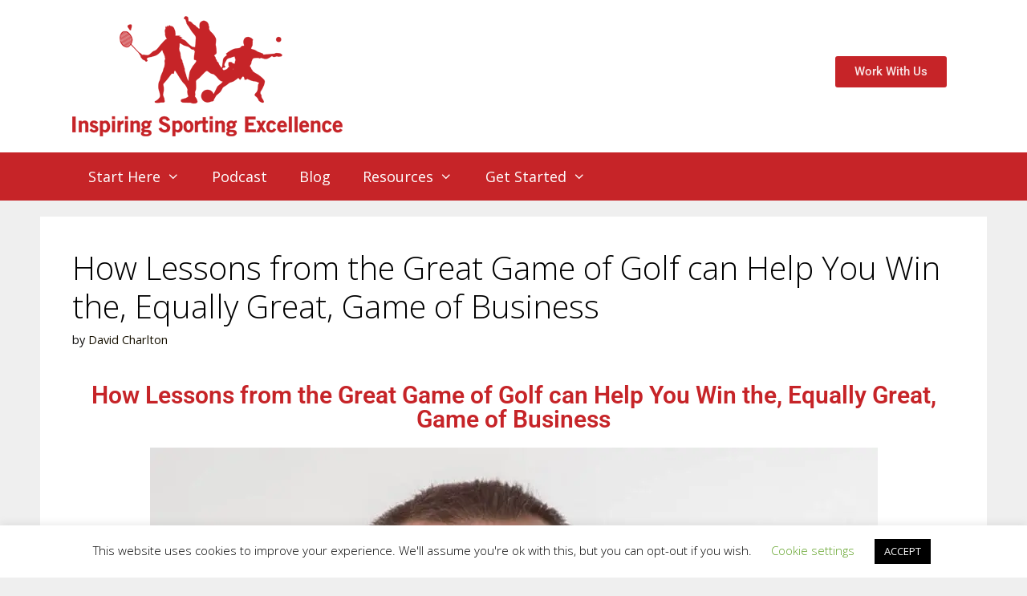

--- FILE ---
content_type: text/html; charset=UTF-8
request_url: https://www.sport-excellence.co.uk/lessons-business-golf/
body_size: 28679
content:
<!DOCTYPE html>
<html lang="en-GB">
<head>
	<meta charset="UTF-8">
	<meta name='robots' content='index, follow, max-image-preview:large, max-snippet:-1, max-video-preview:-1' />
<meta name="viewport" content="width=device-width, initial-scale=1">
	<!-- This site is optimized with the Yoast SEO Premium plugin v25.1 (Yoast SEO v26.8) - https://yoast.com/product/yoast-seo-premium-wordpress/ -->
	<title>Golf Lessons That Can Help You Win in Business</title>
	<meta name="description" content="In episode #132 I chat with author and Business Growth Expert Kevin Stansfield where we discuss what the golfer or sports enthusiast" />
	<link rel="canonical" href="https://www.sport-excellence.co.uk/lessons-business-golf/" />
	<meta property="og:locale" content="en_GB" />
	<meta property="og:type" content="article" />
	<meta property="og:title" content="How Lessons from the Great Game of Golf can Help You Win the, Equally Great, Game of Business" />
	<meta property="og:description" content="How Lessons from the Great Game of Golf can Help You Win the, Equally Great, Game of Business Kevin Stansfield has been coaching business owners for the" />
	<meta property="og:url" content="https://www.sport-excellence.co.uk/lessons-business-golf/" />
	<meta property="og:site_name" content="Sports Psychology" />
	<meta property="article:publisher" content="https://www.facebook.com/MentalToughnessMatters" />
	<meta property="article:published_time" content="2022-08-26T05:25:01+00:00" />
	<meta property="article:modified_time" content="2025-12-17T15:46:31+00:00" />
	<meta property="og:image" content="https://www.sport-excellence.co.uk/wp-content/uploads/2022/08/Kevin-Stansfield-1.png" />
	<meta property="og:image:width" content="1620" />
	<meta property="og:image:height" content="1620" />
	<meta property="og:image:type" content="image/png" />
	<meta name="author" content="David Charlton" />
	<meta name="twitter:card" content="summary_large_image" />
	<meta name="twitter:label1" content="Written by" />
	<meta name="twitter:data1" content="David Charlton" />
	<meta name="twitter:label2" content="Estimated reading time" />
	<meta name="twitter:data2" content="4 minutes" />
	<script type="application/ld+json" class="yoast-schema-graph">{"@context":"https://schema.org","@graph":[{"@type":"Article","@id":"https://www.sport-excellence.co.uk/lessons-business-golf/#article","isPartOf":{"@id":"https://www.sport-excellence.co.uk/lessons-business-golf/"},"author":{"name":"David Charlton","@id":"https://www.sport-excellence.co.uk/#/schema/person/f3dcb0133a58147f2b64e40424165234"},"headline":"How Lessons from the Great Game of Golf can Help You Win the, Equally Great, Game of Business","datePublished":"2022-08-26T05:25:01+00:00","dateModified":"2025-12-17T15:46:31+00:00","mainEntityOfPage":{"@id":"https://www.sport-excellence.co.uk/lessons-business-golf/"},"wordCount":598,"publisher":{"@id":"https://www.sport-excellence.co.uk/#organization"},"image":{"@id":"https://www.sport-excellence.co.uk/lessons-business-golf/#primaryimage"},"thumbnailUrl":"https://www.sport-excellence.co.uk/wp-content/uploads/2022/08/Kevin-Stansfield-1.png","articleSection":["Psychological Factors in Sports"],"inLanguage":"en-GB"},{"@type":"WebPage","@id":"https://www.sport-excellence.co.uk/lessons-business-golf/","url":"https://www.sport-excellence.co.uk/lessons-business-golf/","name":"Golf Lessons That Can Help You Win in Business","isPartOf":{"@id":"https://www.sport-excellence.co.uk/#website"},"primaryImageOfPage":{"@id":"https://www.sport-excellence.co.uk/lessons-business-golf/#primaryimage"},"image":{"@id":"https://www.sport-excellence.co.uk/lessons-business-golf/#primaryimage"},"thumbnailUrl":"https://www.sport-excellence.co.uk/wp-content/uploads/2022/08/Kevin-Stansfield-1.png","datePublished":"2022-08-26T05:25:01+00:00","dateModified":"2025-12-17T15:46:31+00:00","description":"In episode #132 I chat with author and Business Growth Expert Kevin Stansfield where we discuss what the golfer or sports enthusiast","breadcrumb":{"@id":"https://www.sport-excellence.co.uk/lessons-business-golf/#breadcrumb"},"inLanguage":"en-GB","potentialAction":[{"@type":"ReadAction","target":["https://www.sport-excellence.co.uk/lessons-business-golf/"]}]},{"@type":"ImageObject","inLanguage":"en-GB","@id":"https://www.sport-excellence.co.uk/lessons-business-golf/#primaryimage","url":"https://www.sport-excellence.co.uk/wp-content/uploads/2022/08/Kevin-Stansfield-1.png","contentUrl":"https://www.sport-excellence.co.uk/wp-content/uploads/2022/08/Kevin-Stansfield-1.png","width":1620,"height":1620,"caption":"EP 132 Episode Cover Kevin Stansfield"},{"@type":"BreadcrumbList","@id":"https://www.sport-excellence.co.uk/lessons-business-golf/#breadcrumb","itemListElement":[{"@type":"ListItem","position":1,"name":"Home","item":"https://www.sport-excellence.co.uk/"},{"@type":"ListItem","position":2,"name":"How Lessons from the Great Game of Golf can Help You Win the, Equally Great, Game of Business"}]},{"@type":"WebSite","@id":"https://www.sport-excellence.co.uk/#website","url":"https://www.sport-excellence.co.uk/","name":"Inspiring Sporting Excellence Ltd","description":"The Premier Sports Psychology Consultancy for Children, Young Adults and Parents in the UK and Ireland","publisher":{"@type":"Organization","@id":"https://www.sport-excellence.co.uk/#organization"},"alternateName":"Sports Psychology","potentialAction":[{"@type":"SearchAction","target":{"@type":"EntryPoint","urlTemplate":"https://www.sport-excellence.co.uk/?s={search_term_string}"},"query-input":{"@type":"PropertyValueSpecification","valueRequired":true,"valueName":"search_term_string"}}],"inLanguage":"en-GB","disambiguatingDescription":"UK-based sports psychology coaching led by David Charlton, supporting children, young adults and parents with mental performance and wellbeing across the UK and Ireland.","isFamilyFriendly":"http://schema.org/True","hasPart":[{"@type":"WPHeader","@id":"#header","headline":"Header","cssSelector":".site-header"},{"@type":"WPFooter","@id":"#footer","headline":"Footer","cssSelector":".site-footer","copyrightHolder":{"@type":"Organization","@id":"https://www.sport-excellence.co.uk/#organization"}}]},{"@type":"Organization","@id":"https://www.sport-excellence.co.uk/#organization","name":"Inspiring Sporting Excellence Ltd","alternateName":"Sports Psychology","url":"https://www.sport-excellence.co.uk/","logo":{"@type":"ImageObject","@id":"https://www.sport-excellence.co.uk/#/schema/logo/image/","inLanguage":"en-GB","url":"https://www.sport-excellence.co.uk/wp-content/uploads/2019/11/sport-excellence-logo-red.png","contentUrl":"https://www.sport-excellence.co.uk/wp-content/uploads/2019/11/sport-excellence-logo-red.png","width":337,"height":150,"caption":"Inspiring Sporting Excellence Ltd"},"image":{"@type":"ImageObject","@id":"https://www.sport-excellence.co.uk/#/schema/logo/image/","inLanguage":"en-GB","url":"https://www.sport-excellence.co.uk/wp-content/uploads/2019/11/sport-excellence-logo-red.png","contentUrl":"https://www.sport-excellence.co.uk/wp-content/uploads/2019/11/sport-excellence-logo-red.png","width":337,"height":150,"caption":"Inspiring Sporting Excellence Ltd"},"sameAs":["https://www.facebook.com/MentalToughnessMatters","https://www.instagram.com/mentaltoughnessmatters","https://www.linkedin.com/company/inspiring-sporting-excellence","https://uk.pinterest.com/inspiringsportingexcellence/"],"description":"We are a the leading provider of Sports Psychology Services for Children, Young Adults and Parents in the United Kingdom and Ireland. We also have members of our team who are based in Europe, the Middle East and Asia.","email":"info@sport-excellence.co.uk","telephone":"07734697769","legalName":"Inspiring Sporting Excellence Ltd","foundingDate":"2014-09-01","numberOfEmployees":{"@type":"QuantitativeValue","minValue":1,"maxValue":10},"founder":{"@type":"Person","@id":"#person"},"contactPoint":{"@type":"ContactPoint","contactType":"customer service","email":"info@sport-excellence.co.uk","availableLanguage":"English"}},{"@type":"Person","@id":"https://www.sport-excellence.co.uk/#/schema/person/f3dcb0133a58147f2b64e40424165234","name":"David Charlton","image":{"@type":"ImageObject","inLanguage":"en-GB","@id":"https://www.sport-excellence.co.uk/#/schema/person/image/","url":"https://secure.gravatar.com/avatar/18ee75fbc51fec311669084b9cebc5bc708c3578089367136db5e54b9223cf60?s=96&d=mm&r=g","contentUrl":"https://secure.gravatar.com/avatar/18ee75fbc51fec311669084b9cebc5bc708c3578089367136db5e54b9223cf60?s=96&d=mm&r=g","caption":"David Charlton"},"sameAs":["https://www.sport-excellence.co.uk/meet-the-team/#david"]}]}</script>
	<!-- / Yoast SEO Premium plugin. -->


<link rel='dns-prefetch' href='//www.googletagmanager.com' />
<link rel='dns-prefetch' href='//b3514535.smushcdn.com' />
<link href='https://fonts.gstatic.com' crossorigin rel='preconnect' />
<link href='https://fonts.googleapis.com' crossorigin rel='preconnect' />
<link rel="alternate" type="application/rss+xml" title="Sports Psychology &raquo; Feed" href="https://www.sport-excellence.co.uk/feed/" />
<link rel="alternate" type="application/rss+xml" title="Sports Psychology &raquo; Comments Feed" href="https://www.sport-excellence.co.uk/comments/feed/" />
<link rel="alternate" title="oEmbed (JSON)" type="application/json+oembed" href="https://www.sport-excellence.co.uk/wp-json/oembed/1.0/embed?url=https%3A%2F%2Fwww.sport-excellence.co.uk%2Flessons-business-golf%2F" />
<link rel="alternate" title="oEmbed (XML)" type="text/xml+oembed" href="https://www.sport-excellence.co.uk/wp-json/oembed/1.0/embed?url=https%3A%2F%2Fwww.sport-excellence.co.uk%2Flessons-business-golf%2F&#038;format=xml" />
		<style>
			.lazyload,
			.lazyloading {
				max-width: 100%;
			}
		</style>
				<!-- This site uses the Google Analytics by MonsterInsights plugin v9.11.1 - Using Analytics tracking - https://www.monsterinsights.com/ -->
		<!-- Note: MonsterInsights is not currently configured on this site. The site owner needs to authenticate with Google Analytics in the MonsterInsights settings panel. -->
					<!-- No tracking code set -->
				<!-- / Google Analytics by MonsterInsights -->
		<style id='wp-img-auto-sizes-contain-inline-css'>
img:is([sizes=auto i],[sizes^="auto," i]){contain-intrinsic-size:3000px 1500px}
/*# sourceURL=wp-img-auto-sizes-contain-inline-css */
</style>
<link rel='stylesheet' id='generate-fonts-css' href='//fonts.googleapis.com/css?family=Open+Sans:300,300italic,regular,italic,600,600italic,700,700italic,800,800italic' media='all' />
<link rel='stylesheet' id='hfe-widgets-style-css' href='https://www.sport-excellence.co.uk/wp-content/plugins/header-footer-elementor/inc/widgets-css/frontend.css?ver=2.8.2' media='all' />
<style id='wp-emoji-styles-inline-css'>

	img.wp-smiley, img.emoji {
		display: inline !important;
		border: none !important;
		box-shadow: none !important;
		height: 1em !important;
		width: 1em !important;
		margin: 0 0.07em !important;
		vertical-align: -0.1em !important;
		background: none !important;
		padding: 0 !important;
	}
/*# sourceURL=wp-emoji-styles-inline-css */
</style>
<style id='classic-theme-styles-inline-css'>
/*! This file is auto-generated */
.wp-block-button__link{color:#fff;background-color:#32373c;border-radius:9999px;box-shadow:none;text-decoration:none;padding:calc(.667em + 2px) calc(1.333em + 2px);font-size:1.125em}.wp-block-file__button{background:#32373c;color:#fff;text-decoration:none}
/*# sourceURL=/wp-includes/css/classic-themes.min.css */
</style>
<link rel='stylesheet' id='convertkit-broadcasts-css' href='https://www.sport-excellence.co.uk/wp-content/plugins/convertkit/resources/frontend/css/broadcasts.css?ver=3.1.5' media='all' />
<link rel='stylesheet' id='convertkit-button-css' href='https://www.sport-excellence.co.uk/wp-content/plugins/convertkit/resources/frontend/css/button.css?ver=3.1.5' media='all' />
<link rel='stylesheet' id='convertkit-form-css' href='https://www.sport-excellence.co.uk/wp-content/plugins/convertkit/resources/frontend/css/form.css?ver=3.1.5' media='all' />
<link rel='stylesheet' id='convertkit-form-builder-field-css' href='https://www.sport-excellence.co.uk/wp-content/plugins/convertkit/resources/frontend/css/form-builder.css?ver=3.1.5' media='all' />
<link rel='stylesheet' id='convertkit-form-builder-css' href='https://www.sport-excellence.co.uk/wp-content/plugins/convertkit/resources/frontend/css/form-builder.css?ver=3.1.5' media='all' />
<style id='global-styles-inline-css'>
:root{--wp--preset--aspect-ratio--square: 1;--wp--preset--aspect-ratio--4-3: 4/3;--wp--preset--aspect-ratio--3-4: 3/4;--wp--preset--aspect-ratio--3-2: 3/2;--wp--preset--aspect-ratio--2-3: 2/3;--wp--preset--aspect-ratio--16-9: 16/9;--wp--preset--aspect-ratio--9-16: 9/16;--wp--preset--color--black: #000000;--wp--preset--color--cyan-bluish-gray: #abb8c3;--wp--preset--color--white: #ffffff;--wp--preset--color--pale-pink: #f78da7;--wp--preset--color--vivid-red: #cf2e2e;--wp--preset--color--luminous-vivid-orange: #ff6900;--wp--preset--color--luminous-vivid-amber: #fcb900;--wp--preset--color--light-green-cyan: #7bdcb5;--wp--preset--color--vivid-green-cyan: #00d084;--wp--preset--color--pale-cyan-blue: #8ed1fc;--wp--preset--color--vivid-cyan-blue: #0693e3;--wp--preset--color--vivid-purple: #9b51e0;--wp--preset--color--contrast: var(--contrast);--wp--preset--color--contrast-2: var(--contrast-2);--wp--preset--color--contrast-3: var(--contrast-3);--wp--preset--color--base: var(--base);--wp--preset--color--base-2: var(--base-2);--wp--preset--color--base-3: var(--base-3);--wp--preset--color--accent: var(--accent);--wp--preset--gradient--vivid-cyan-blue-to-vivid-purple: linear-gradient(135deg,rgb(6,147,227) 0%,rgb(155,81,224) 100%);--wp--preset--gradient--light-green-cyan-to-vivid-green-cyan: linear-gradient(135deg,rgb(122,220,180) 0%,rgb(0,208,130) 100%);--wp--preset--gradient--luminous-vivid-amber-to-luminous-vivid-orange: linear-gradient(135deg,rgb(252,185,0) 0%,rgb(255,105,0) 100%);--wp--preset--gradient--luminous-vivid-orange-to-vivid-red: linear-gradient(135deg,rgb(255,105,0) 0%,rgb(207,46,46) 100%);--wp--preset--gradient--very-light-gray-to-cyan-bluish-gray: linear-gradient(135deg,rgb(238,238,238) 0%,rgb(169,184,195) 100%);--wp--preset--gradient--cool-to-warm-spectrum: linear-gradient(135deg,rgb(74,234,220) 0%,rgb(151,120,209) 20%,rgb(207,42,186) 40%,rgb(238,44,130) 60%,rgb(251,105,98) 80%,rgb(254,248,76) 100%);--wp--preset--gradient--blush-light-purple: linear-gradient(135deg,rgb(255,206,236) 0%,rgb(152,150,240) 100%);--wp--preset--gradient--blush-bordeaux: linear-gradient(135deg,rgb(254,205,165) 0%,rgb(254,45,45) 50%,rgb(107,0,62) 100%);--wp--preset--gradient--luminous-dusk: linear-gradient(135deg,rgb(255,203,112) 0%,rgb(199,81,192) 50%,rgb(65,88,208) 100%);--wp--preset--gradient--pale-ocean: linear-gradient(135deg,rgb(255,245,203) 0%,rgb(182,227,212) 50%,rgb(51,167,181) 100%);--wp--preset--gradient--electric-grass: linear-gradient(135deg,rgb(202,248,128) 0%,rgb(113,206,126) 100%);--wp--preset--gradient--midnight: linear-gradient(135deg,rgb(2,3,129) 0%,rgb(40,116,252) 100%);--wp--preset--font-size--small: 13px;--wp--preset--font-size--medium: 20px;--wp--preset--font-size--large: 36px;--wp--preset--font-size--x-large: 42px;--wp--preset--spacing--20: 0.44rem;--wp--preset--spacing--30: 0.67rem;--wp--preset--spacing--40: 1rem;--wp--preset--spacing--50: 1.5rem;--wp--preset--spacing--60: 2.25rem;--wp--preset--spacing--70: 3.38rem;--wp--preset--spacing--80: 5.06rem;--wp--preset--shadow--natural: 6px 6px 9px rgba(0, 0, 0, 0.2);--wp--preset--shadow--deep: 12px 12px 50px rgba(0, 0, 0, 0.4);--wp--preset--shadow--sharp: 6px 6px 0px rgba(0, 0, 0, 0.2);--wp--preset--shadow--outlined: 6px 6px 0px -3px rgb(255, 255, 255), 6px 6px rgb(0, 0, 0);--wp--preset--shadow--crisp: 6px 6px 0px rgb(0, 0, 0);}:where(.is-layout-flex){gap: 0.5em;}:where(.is-layout-grid){gap: 0.5em;}body .is-layout-flex{display: flex;}.is-layout-flex{flex-wrap: wrap;align-items: center;}.is-layout-flex > :is(*, div){margin: 0;}body .is-layout-grid{display: grid;}.is-layout-grid > :is(*, div){margin: 0;}:where(.wp-block-columns.is-layout-flex){gap: 2em;}:where(.wp-block-columns.is-layout-grid){gap: 2em;}:where(.wp-block-post-template.is-layout-flex){gap: 1.25em;}:where(.wp-block-post-template.is-layout-grid){gap: 1.25em;}.has-black-color{color: var(--wp--preset--color--black) !important;}.has-cyan-bluish-gray-color{color: var(--wp--preset--color--cyan-bluish-gray) !important;}.has-white-color{color: var(--wp--preset--color--white) !important;}.has-pale-pink-color{color: var(--wp--preset--color--pale-pink) !important;}.has-vivid-red-color{color: var(--wp--preset--color--vivid-red) !important;}.has-luminous-vivid-orange-color{color: var(--wp--preset--color--luminous-vivid-orange) !important;}.has-luminous-vivid-amber-color{color: var(--wp--preset--color--luminous-vivid-amber) !important;}.has-light-green-cyan-color{color: var(--wp--preset--color--light-green-cyan) !important;}.has-vivid-green-cyan-color{color: var(--wp--preset--color--vivid-green-cyan) !important;}.has-pale-cyan-blue-color{color: var(--wp--preset--color--pale-cyan-blue) !important;}.has-vivid-cyan-blue-color{color: var(--wp--preset--color--vivid-cyan-blue) !important;}.has-vivid-purple-color{color: var(--wp--preset--color--vivid-purple) !important;}.has-black-background-color{background-color: var(--wp--preset--color--black) !important;}.has-cyan-bluish-gray-background-color{background-color: var(--wp--preset--color--cyan-bluish-gray) !important;}.has-white-background-color{background-color: var(--wp--preset--color--white) !important;}.has-pale-pink-background-color{background-color: var(--wp--preset--color--pale-pink) !important;}.has-vivid-red-background-color{background-color: var(--wp--preset--color--vivid-red) !important;}.has-luminous-vivid-orange-background-color{background-color: var(--wp--preset--color--luminous-vivid-orange) !important;}.has-luminous-vivid-amber-background-color{background-color: var(--wp--preset--color--luminous-vivid-amber) !important;}.has-light-green-cyan-background-color{background-color: var(--wp--preset--color--light-green-cyan) !important;}.has-vivid-green-cyan-background-color{background-color: var(--wp--preset--color--vivid-green-cyan) !important;}.has-pale-cyan-blue-background-color{background-color: var(--wp--preset--color--pale-cyan-blue) !important;}.has-vivid-cyan-blue-background-color{background-color: var(--wp--preset--color--vivid-cyan-blue) !important;}.has-vivid-purple-background-color{background-color: var(--wp--preset--color--vivid-purple) !important;}.has-black-border-color{border-color: var(--wp--preset--color--black) !important;}.has-cyan-bluish-gray-border-color{border-color: var(--wp--preset--color--cyan-bluish-gray) !important;}.has-white-border-color{border-color: var(--wp--preset--color--white) !important;}.has-pale-pink-border-color{border-color: var(--wp--preset--color--pale-pink) !important;}.has-vivid-red-border-color{border-color: var(--wp--preset--color--vivid-red) !important;}.has-luminous-vivid-orange-border-color{border-color: var(--wp--preset--color--luminous-vivid-orange) !important;}.has-luminous-vivid-amber-border-color{border-color: var(--wp--preset--color--luminous-vivid-amber) !important;}.has-light-green-cyan-border-color{border-color: var(--wp--preset--color--light-green-cyan) !important;}.has-vivid-green-cyan-border-color{border-color: var(--wp--preset--color--vivid-green-cyan) !important;}.has-pale-cyan-blue-border-color{border-color: var(--wp--preset--color--pale-cyan-blue) !important;}.has-vivid-cyan-blue-border-color{border-color: var(--wp--preset--color--vivid-cyan-blue) !important;}.has-vivid-purple-border-color{border-color: var(--wp--preset--color--vivid-purple) !important;}.has-vivid-cyan-blue-to-vivid-purple-gradient-background{background: var(--wp--preset--gradient--vivid-cyan-blue-to-vivid-purple) !important;}.has-light-green-cyan-to-vivid-green-cyan-gradient-background{background: var(--wp--preset--gradient--light-green-cyan-to-vivid-green-cyan) !important;}.has-luminous-vivid-amber-to-luminous-vivid-orange-gradient-background{background: var(--wp--preset--gradient--luminous-vivid-amber-to-luminous-vivid-orange) !important;}.has-luminous-vivid-orange-to-vivid-red-gradient-background{background: var(--wp--preset--gradient--luminous-vivid-orange-to-vivid-red) !important;}.has-very-light-gray-to-cyan-bluish-gray-gradient-background{background: var(--wp--preset--gradient--very-light-gray-to-cyan-bluish-gray) !important;}.has-cool-to-warm-spectrum-gradient-background{background: var(--wp--preset--gradient--cool-to-warm-spectrum) !important;}.has-blush-light-purple-gradient-background{background: var(--wp--preset--gradient--blush-light-purple) !important;}.has-blush-bordeaux-gradient-background{background: var(--wp--preset--gradient--blush-bordeaux) !important;}.has-luminous-dusk-gradient-background{background: var(--wp--preset--gradient--luminous-dusk) !important;}.has-pale-ocean-gradient-background{background: var(--wp--preset--gradient--pale-ocean) !important;}.has-electric-grass-gradient-background{background: var(--wp--preset--gradient--electric-grass) !important;}.has-midnight-gradient-background{background: var(--wp--preset--gradient--midnight) !important;}.has-small-font-size{font-size: var(--wp--preset--font-size--small) !important;}.has-medium-font-size{font-size: var(--wp--preset--font-size--medium) !important;}.has-large-font-size{font-size: var(--wp--preset--font-size--large) !important;}.has-x-large-font-size{font-size: var(--wp--preset--font-size--x-large) !important;}
:where(.wp-block-post-template.is-layout-flex){gap: 1.25em;}:where(.wp-block-post-template.is-layout-grid){gap: 1.25em;}
:where(.wp-block-term-template.is-layout-flex){gap: 1.25em;}:where(.wp-block-term-template.is-layout-grid){gap: 1.25em;}
:where(.wp-block-columns.is-layout-flex){gap: 2em;}:where(.wp-block-columns.is-layout-grid){gap: 2em;}
:root :where(.wp-block-pullquote){font-size: 1.5em;line-height: 1.6;}
/*# sourceURL=global-styles-inline-css */
</style>
<link rel='stylesheet' id='cookie-law-info-css' href='https://www.sport-excellence.co.uk/wp-content/plugins/cookie-law-info/legacy/public/css/cookie-law-info-public.css?ver=3.3.9.1' media='all' />
<link rel='stylesheet' id='cookie-law-info-gdpr-css' href='https://www.sport-excellence.co.uk/wp-content/plugins/cookie-law-info/legacy/public/css/cookie-law-info-gdpr.css?ver=3.3.9.1' media='all' />
<link rel='stylesheet' id='hfe-style-css' href='https://www.sport-excellence.co.uk/wp-content/plugins/header-footer-elementor/assets/css/header-footer-elementor.css?ver=2.8.2' media='all' />
<link rel='stylesheet' id='elementor-icons-css' href='https://www.sport-excellence.co.uk/wp-content/plugins/elementor/assets/lib/eicons/css/elementor-icons.min.css?ver=5.46.0' media='all' />
<link rel='stylesheet' id='elementor-frontend-css' href='https://www.sport-excellence.co.uk/wp-content/plugins/elementor/assets/css/frontend.min.css?ver=3.34.2' media='all' />
<link rel='stylesheet' id='elementor-post-3270-css' href='https://www.sport-excellence.co.uk/wp-content/uploads/elementor/css/post-3270.css?ver=1769557607' media='all' />
<link rel='stylesheet' id='widget-heading-css' href='https://www.sport-excellence.co.uk/wp-content/plugins/elementor/assets/css/widget-heading.min.css?ver=3.34.2' media='all' />
<link rel='stylesheet' id='widget-image-css' href='https://www.sport-excellence.co.uk/wp-content/plugins/elementor/assets/css/widget-image.min.css?ver=3.34.2' media='all' />
<link rel='stylesheet' id='widget-divider-css' href='https://www.sport-excellence.co.uk/wp-content/plugins/elementor/assets/css/widget-divider.min.css?ver=3.34.2' media='all' />
<link rel='stylesheet' id='widget-share-buttons-css' href='https://www.sport-excellence.co.uk/wp-content/plugins/elementor-pro/assets/css/widget-share-buttons.min.css?ver=3.34.2' media='all' />
<link rel='stylesheet' id='e-apple-webkit-css' href='https://www.sport-excellence.co.uk/wp-content/plugins/elementor/assets/css/conditionals/apple-webkit.min.css?ver=3.34.2' media='all' />
<link rel='stylesheet' id='elementor-icons-shared-0-css' href='https://www.sport-excellence.co.uk/wp-content/plugins/elementor/assets/lib/font-awesome/css/fontawesome.min.css?ver=5.15.3' media='all' />
<link rel='stylesheet' id='elementor-icons-fa-solid-css' href='https://www.sport-excellence.co.uk/wp-content/plugins/elementor/assets/lib/font-awesome/css/solid.min.css?ver=5.15.3' media='all' />
<link rel='stylesheet' id='elementor-icons-fa-brands-css' href='https://www.sport-excellence.co.uk/wp-content/plugins/elementor/assets/lib/font-awesome/css/brands.min.css?ver=5.15.3' media='all' />
<link rel='stylesheet' id='widget-posts-css' href='https://www.sport-excellence.co.uk/wp-content/plugins/elementor-pro/assets/css/widget-posts.min.css?ver=3.34.2' media='all' />
<link rel='stylesheet' id='widget-social-icons-css' href='https://www.sport-excellence.co.uk/wp-content/plugins/elementor/assets/css/widget-social-icons.min.css?ver=3.34.2' media='all' />
<link rel='stylesheet' id='elementor-post-14640-css' href='https://www.sport-excellence.co.uk/wp-content/uploads/elementor/css/post-14640.css?ver=1769599700' media='all' />
<link rel='stylesheet' id='generate-style-grid-css' href='https://www.sport-excellence.co.uk/wp-content/themes/generatepress/assets/css/unsemantic-grid.min.css?ver=3.6.1' media='all' />
<link rel='stylesheet' id='generate-style-css' href='https://www.sport-excellence.co.uk/wp-content/themes/generatepress/assets/css/style.min.css?ver=3.6.1' media='all' />
<style id='generate-style-inline-css'>
body{background-color:#efefef;color:#000000;}a{color:#000000;}a:hover, a:focus, a:active{color:#efefef;}body .grid-container{max-width:1100px;}.wp-block-group__inner-container{max-width:1100px;margin-left:auto;margin-right:auto;}:root{--contrast:#222222;--contrast-2:#575760;--contrast-3:#b2b2be;--base:#f0f0f0;--base-2:#f7f8f9;--base-3:#ffffff;--accent:#1e73be;}:root .has-contrast-color{color:var(--contrast);}:root .has-contrast-background-color{background-color:var(--contrast);}:root .has-contrast-2-color{color:var(--contrast-2);}:root .has-contrast-2-background-color{background-color:var(--contrast-2);}:root .has-contrast-3-color{color:var(--contrast-3);}:root .has-contrast-3-background-color{background-color:var(--contrast-3);}:root .has-base-color{color:var(--base);}:root .has-base-background-color{background-color:var(--base);}:root .has-base-2-color{color:var(--base-2);}:root .has-base-2-background-color{background-color:var(--base-2);}:root .has-base-3-color{color:var(--base-3);}:root .has-base-3-background-color{background-color:var(--base-3);}:root .has-accent-color{color:var(--accent);}:root .has-accent-background-color{background-color:var(--accent);}body, button, input, select, textarea{font-family:"Open Sans", sans-serif;}body{line-height:1.5;}.entry-content > [class*="wp-block-"]:not(:last-child):not(.wp-block-heading){margin-bottom:1.5em;}.main-navigation a, .menu-toggle{font-size:18px;}.main-navigation .main-nav ul ul li a{font-size:15px;}.sidebar .widget, .footer-widgets .widget{font-size:17px;}h1{font-weight:300;font-size:40px;}h2{font-weight:300;font-size:30px;}h3{font-size:20px;}h4{font-size:inherit;}h5{font-size:inherit;}@media (max-width:768px){h1{font-size:30px;}h2{font-size:25px;}}.top-bar{background-color:#636363;color:#ffffff;}.top-bar a{color:#ffffff;}.top-bar a:hover{color:#303030;}.site-header{background-color:#ffffff;color:#222222;}.site-header a{color:#222222;}.main-title a,.main-title a:hover{color:var(--contrast);}.site-description{color:#141414;}.main-navigation,.main-navigation ul ul{background-color:#c62428;}.main-navigation .main-nav ul li a, .main-navigation .menu-toggle, .main-navigation .menu-bar-items{color:#ffffff;}.main-navigation .main-nav ul li:not([class*="current-menu-"]):hover > a, .main-navigation .main-nav ul li:not([class*="current-menu-"]):focus > a, .main-navigation .main-nav ul li.sfHover:not([class*="current-menu-"]) > a, .main-navigation .menu-bar-item:hover > a, .main-navigation .menu-bar-item.sfHover > a{color:#ffffff;background-color:#c62428;}button.menu-toggle:hover,button.menu-toggle:focus,.main-navigation .mobile-bar-items a,.main-navigation .mobile-bar-items a:hover,.main-navigation .mobile-bar-items a:focus{color:#ffffff;}.main-navigation .main-nav ul li[class*="current-menu-"] > a{color:#ffffff;background-color:#c62428;}.navigation-search input[type="search"],.navigation-search input[type="search"]:active, .navigation-search input[type="search"]:focus, .main-navigation .main-nav ul li.search-item.active > a, .main-navigation .menu-bar-items .search-item.active > a{color:#ffffff;background-color:#c62428;}.main-navigation ul ul{background-color:#c62428;}.main-navigation .main-nav ul ul li a{color:#ffffff;}.main-navigation .main-nav ul ul li:not([class*="current-menu-"]):hover > a,.main-navigation .main-nav ul ul li:not([class*="current-menu-"]):focus > a, .main-navigation .main-nav ul ul li.sfHover:not([class*="current-menu-"]) > a{color:#ffffff;background-color:#c62428;}.main-navigation .main-nav ul ul li[class*="current-menu-"] > a{color:#ffffff;background-color:#c62428;}.separate-containers .inside-article, .separate-containers .comments-area, .separate-containers .page-header, .one-container .container, .separate-containers .paging-navigation, .inside-page-header{background-color:#ffffff;}.entry-meta{color:#0c0c0c;}.entry-meta a{color:#161000;}.entry-meta a:hover{color:#191700;}h1{color:#000000;}h2{color:#000000;}h3{color:#000000;}h4{color:#000000;}h5{color:#000000;}.sidebar .widget{color:#000000;background-color:#ffffff;}.sidebar .widget .widget-title{color:#000000;}.footer-widgets{background-color:#ffffff;}.footer-widgets .widget-title{color:#1e73be;}.site-info{color:#ffffff;background-color:#1e73be;}.site-info a{color:#ffffff;}.site-info a:hover{color:#606060;}.footer-bar .widget_nav_menu .current-menu-item a{color:#606060;}input[type="text"],input[type="email"],input[type="url"],input[type="password"],input[type="search"],input[type="tel"],input[type="number"],textarea,select{color:#666666;background-color:#fafafa;border-color:#cccccc;}input[type="text"]:focus,input[type="email"]:focus,input[type="url"]:focus,input[type="password"]:focus,input[type="search"]:focus,input[type="tel"]:focus,input[type="number"]:focus,textarea:focus,select:focus{color:#666666;background-color:#ffffff;border-color:#bfbfbf;}button,html input[type="button"],input[type="reset"],input[type="submit"],a.button,a.wp-block-button__link:not(.has-background){color:#ffffff;background-color:#c62428;}button:hover,html input[type="button"]:hover,input[type="reset"]:hover,input[type="submit"]:hover,a.button:hover,button:focus,html input[type="button"]:focus,input[type="reset"]:focus,input[type="submit"]:focus,a.button:focus,a.wp-block-button__link:not(.has-background):active,a.wp-block-button__link:not(.has-background):focus,a.wp-block-button__link:not(.has-background):hover{color:#ffffff;background-color:#c62428;}a.generate-back-to-top{background-color:rgba( 0,0,0,0.4 );color:#ffffff;}a.generate-back-to-top:hover,a.generate-back-to-top:focus{background-color:rgba( 0,0,0,0.6 );color:#ffffff;}:root{--gp-search-modal-bg-color:var(--base-3);--gp-search-modal-text-color:var(--contrast);--gp-search-modal-overlay-bg-color:rgba(0,0,0,0.2);}@media (max-width: 768px){.main-navigation .menu-bar-item:hover > a, .main-navigation .menu-bar-item.sfHover > a{background:none;color:#ffffff;}}.inside-top-bar{padding:10px;}.site-main .wp-block-group__inner-container{padding:40px;}.entry-content .alignwide, body:not(.no-sidebar) .entry-content .alignfull{margin-left:-40px;width:calc(100% + 80px);max-width:calc(100% + 80px);}.container.grid-container{max-width:1180px;}.rtl .menu-item-has-children .dropdown-menu-toggle{padding-left:20px;}.rtl .main-navigation .main-nav ul li.menu-item-has-children > a{padding-right:20px;}.site-info{padding:20px;}@media (max-width:768px){.separate-containers .inside-article, .separate-containers .comments-area, .separate-containers .page-header, .separate-containers .paging-navigation, .one-container .site-content, .inside-page-header{padding:30px;}.site-main .wp-block-group__inner-container{padding:30px;}.site-info{padding-right:10px;padding-left:10px;}.entry-content .alignwide, body:not(.no-sidebar) .entry-content .alignfull{margin-left:-30px;width:calc(100% + 60px);max-width:calc(100% + 60px);}}.one-container .sidebar .widget{padding:0px;}@media (max-width: 768px){.main-navigation .menu-toggle,.main-navigation .mobile-bar-items,.sidebar-nav-mobile:not(#sticky-placeholder){display:block;}.main-navigation ul,.gen-sidebar-nav{display:none;}[class*="nav-float-"] .site-header .inside-header > *{float:none;clear:both;}}
.dynamic-author-image-rounded{border-radius:100%;}.dynamic-featured-image, .dynamic-author-image{vertical-align:middle;}.one-container.blog .dynamic-content-template:not(:last-child), .one-container.archive .dynamic-content-template:not(:last-child){padding-bottom:0px;}.dynamic-entry-excerpt > p:last-child{margin-bottom:0px;}
/*# sourceURL=generate-style-inline-css */
</style>
<link rel='stylesheet' id='generate-mobile-style-css' href='https://www.sport-excellence.co.uk/wp-content/themes/generatepress/assets/css/mobile.min.css?ver=3.6.1' media='all' />
<link rel='stylesheet' id='generate-font-icons-css' href='https://www.sport-excellence.co.uk/wp-content/themes/generatepress/assets/css/components/font-icons.min.css?ver=3.6.1' media='all' />
<link rel='stylesheet' id='font-awesome-css' href='https://www.sport-excellence.co.uk/wp-content/plugins/elementor/assets/lib/font-awesome/css/font-awesome.min.css?ver=4.7.0' media='all' />
<link rel='stylesheet' id='hfe-elementor-icons-css' href='https://www.sport-excellence.co.uk/wp-content/plugins/elementor/assets/lib/eicons/css/elementor-icons.min.css?ver=5.34.0' media='all' />
<link rel='stylesheet' id='hfe-icons-list-css' href='https://www.sport-excellence.co.uk/wp-content/plugins/elementor/assets/css/widget-icon-list.min.css?ver=3.24.3' media='all' />
<link rel='stylesheet' id='hfe-social-icons-css' href='https://www.sport-excellence.co.uk/wp-content/plugins/elementor/assets/css/widget-social-icons.min.css?ver=3.24.0' media='all' />
<link rel='stylesheet' id='hfe-social-share-icons-brands-css' href='https://www.sport-excellence.co.uk/wp-content/plugins/elementor/assets/lib/font-awesome/css/brands.css?ver=5.15.3' media='all' />
<link rel='stylesheet' id='hfe-social-share-icons-fontawesome-css' href='https://www.sport-excellence.co.uk/wp-content/plugins/elementor/assets/lib/font-awesome/css/fontawesome.css?ver=5.15.3' media='all' />
<link rel='stylesheet' id='hfe-nav-menu-icons-css' href='https://www.sport-excellence.co.uk/wp-content/plugins/elementor/assets/lib/font-awesome/css/solid.css?ver=5.15.3' media='all' />
<link rel='stylesheet' id='hfe-widget-blockquote-css' href='https://www.sport-excellence.co.uk/wp-content/plugins/elementor-pro/assets/css/widget-blockquote.min.css?ver=3.25.0' media='all' />
<link rel='stylesheet' id='hfe-mega-menu-css' href='https://www.sport-excellence.co.uk/wp-content/plugins/elementor-pro/assets/css/widget-mega-menu.min.css?ver=3.26.2' media='all' />
<link rel='stylesheet' id='hfe-nav-menu-widget-css' href='https://www.sport-excellence.co.uk/wp-content/plugins/elementor-pro/assets/css/widget-nav-menu.min.css?ver=3.26.0' media='all' />
<link rel='stylesheet' id='elementor-gf-local-roboto-css' href='https://www.sport-excellence.co.uk/wp-content/uploads/elementor/google-fonts/css/roboto.css?ver=1742398797' media='all' />
<link rel='stylesheet' id='elementor-gf-local-robotoslab-css' href='https://www.sport-excellence.co.uk/wp-content/uploads/elementor/google-fonts/css/robotoslab.css?ver=1742398800' media='all' />
<link rel='stylesheet' id='elementor-icons-fa-regular-css' href='https://www.sport-excellence.co.uk/wp-content/plugins/elementor/assets/lib/font-awesome/css/regular.min.css?ver=5.15.3' media='all' />
<script src="https://www.sport-excellence.co.uk/wp-includes/js/jquery/jquery.min.js?ver=3.7.1" id="jquery-core-js"></script>
<script src="https://www.sport-excellence.co.uk/wp-includes/js/jquery/jquery-migrate.min.js?ver=3.4.1" id="jquery-migrate-js"></script>
<script id="jquery-js-after">
!function($){"use strict";$(document).ready(function(){$(this).scrollTop()>100&&$(".hfe-scroll-to-top-wrap").removeClass("hfe-scroll-to-top-hide"),$(window).scroll(function(){$(this).scrollTop()<100?$(".hfe-scroll-to-top-wrap").fadeOut(300):$(".hfe-scroll-to-top-wrap").fadeIn(300)}),$(".hfe-scroll-to-top-wrap").on("click",function(){$("html, body").animate({scrollTop:0},300);return!1})})}(jQuery);
!function($){'use strict';$(document).ready(function(){var bar=$('.hfe-reading-progress-bar');if(!bar.length)return;$(window).on('scroll',function(){var s=$(window).scrollTop(),d=$(document).height()-$(window).height(),p=d? s/d*100:0;bar.css('width',p+'%')});});}(jQuery);
//# sourceURL=jquery-js-after
</script>
<script id="cookie-law-info-js-extra">
var Cli_Data = {"nn_cookie_ids":[],"cookielist":[],"non_necessary_cookies":[],"ccpaEnabled":"","ccpaRegionBased":"","ccpaBarEnabled":"","strictlyEnabled":["necessary","obligatoire"],"ccpaType":"gdpr","js_blocking":"","custom_integration":"","triggerDomRefresh":"","secure_cookies":""};
var cli_cookiebar_settings = {"animate_speed_hide":"500","animate_speed_show":"500","background":"#FFF","border":"#b1a6a6c2","border_on":"","button_1_button_colour":"#000","button_1_button_hover":"#000000","button_1_link_colour":"#fff","button_1_as_button":"1","button_1_new_win":"","button_2_button_colour":"#333","button_2_button_hover":"#292929","button_2_link_colour":"#444","button_2_as_button":"","button_2_hidebar":"","button_3_button_colour":"#000","button_3_button_hover":"#000000","button_3_link_colour":"#fff","button_3_as_button":"1","button_3_new_win":"","button_4_button_colour":"#000","button_4_button_hover":"#000000","button_4_link_colour":"#62a329","button_4_as_button":"","button_7_button_colour":"#61a229","button_7_button_hover":"#4e8221","button_7_link_colour":"#fff","button_7_as_button":"1","button_7_new_win":"","font_family":"inherit","header_fix":"","notify_animate_hide":"1","notify_animate_show":"","notify_div_id":"#cookie-law-info-bar","notify_position_horizontal":"right","notify_position_vertical":"bottom","scroll_close":"","scroll_close_reload":"","accept_close_reload":"","reject_close_reload":"","showagain_tab":"1","showagain_background":"#fff","showagain_border":"#000","showagain_div_id":"#cookie-law-info-again","showagain_x_position":"100px","text":"#000","show_once_yn":"","show_once":"10000","logging_on":"","as_popup":"","popup_overlay":"1","bar_heading_text":"","cookie_bar_as":"banner","popup_showagain_position":"bottom-right","widget_position":"left"};
var log_object = {"ajax_url":"https://www.sport-excellence.co.uk/wp-admin/admin-ajax.php"};
//# sourceURL=cookie-law-info-js-extra
</script>
<script src="https://www.sport-excellence.co.uk/wp-content/plugins/cookie-law-info/legacy/public/js/cookie-law-info-public.js?ver=3.3.9.1" id="cookie-law-info-js"></script>
<script id="defend-wp-firewall-nonce-js-extra">
var defend_wp_firewall_nonce_obj = {"defend_wp_firewall_nonce":"6a61d947b3","ajaxurl":"https://www.sport-excellence.co.uk/wp-admin/admin-ajax.php"};
//# sourceURL=defend-wp-firewall-nonce-js-extra
</script>
<script src="https://www.sport-excellence.co.uk/wp-content/plugins/defend-wp-firewall/hooks/js/nonce.js?ver=1769599700" id="defend-wp-firewall-nonce-js"></script>

<!-- Google tag (gtag.js) snippet added by Site Kit -->
<!-- Google Analytics snippet added by Site Kit -->
<script src="https://www.googletagmanager.com/gtag/js?id=GT-MJS5D3V" id="google_gtagjs-js" async></script>
<script id="google_gtagjs-js-after">
window.dataLayer = window.dataLayer || [];function gtag(){dataLayer.push(arguments);}
gtag("set","linker",{"domains":["www.sport-excellence.co.uk"]});
gtag("js", new Date());
gtag("set", "developer_id.dZTNiMT", true);
gtag("config", "GT-MJS5D3V");
//# sourceURL=google_gtagjs-js-after
</script>
<script id="defend-wp-firewall-blocklist-common-js-extra">
var defend_wp_firewall_common_blocklist_obj = {"security":"d6871e6a7a","ipify_ip":"","ajaxurl":"https://www.sport-excellence.co.uk/wp-admin/admin-ajax.php"};
//# sourceURL=defend-wp-firewall-blocklist-common-js-extra
</script>
<script src="https://www.sport-excellence.co.uk/wp-content/plugins/defend-wp-firewall/hooks/js/blocklist-common.js?ver=1.1.6" id="defend-wp-firewall-blocklist-common-js"></script>
<link rel="https://api.w.org/" href="https://www.sport-excellence.co.uk/wp-json/" /><link rel="alternate" title="JSON" type="application/json" href="https://www.sport-excellence.co.uk/wp-json/wp/v2/posts/14640" /><link rel="EditURI" type="application/rsd+xml" title="RSD" href="https://www.sport-excellence.co.uk/xmlrpc.php?rsd" />
<meta name="generator" content="WordPress 6.9" />
<link rel='shortlink' href='https://www.sport-excellence.co.uk/?p=14640' />
<meta name="generator" content="Site Kit by Google 1.170.0" /><meta name="p:domain_verify" content="452a7c4a1a2aac53c74abf6d2b082291"/>
<script type="application/ld+json">
{
  "@context": "https://schema.org",
  "@graph": [
    { "@type": "SiteNavigationElement", "@id": "#header", "name": "For 7-11 Year Olds", "url": "https://www.sport-excellence.co.uk/sports-psychology-for-7-11-year-olds-building-confidence-resilience-fun/" },
    { "@type": "SiteNavigationElement", "@id": "#header", "name": "For 12–16 Year Olds", "url": "https://www.sport-excellence.co.uk/sports-psychology-12-16-year-olds/" },
    { "@type": "SiteNavigationElement", "@id": "#header", "name": "For 17-21+ Year Olds", "url": "https://www.sport-excellence.co.uk/sports-psychology-17-21-year-olds/" },
    { "@type": "SiteNavigationElement", "@id": "#header", "name": "Real Impact Stories", "url": "https://www.sport-excellence.co.uk/real-impact-stories-of-confidence-resilience-enjoyment/" },
    { "@type": "SiteNavigationElement", "@id": "#header", "name": "Case Studies", "url": "https://www.sport-excellence.co.uk/kids-sports-psychology-case-studies/" },

    { "@type": "SiteNavigationElement", "@id": "#header", "name": "Podcast", "url": "https://www.sport-excellence.co.uk/demystifying-mental-toughness-podcast/" },
    { "@type": "SiteNavigationElement", "@id": "#header", "name": "Blog", "url": "https://www.sport-excellence.co.uk/sports-psychology-blog-for-parents-coaches/" },

    { "@type": "SiteNavigationElement", "@id": "#header", "name": "FAQs For Parents", "url": "https://www.sport-excellence.co.uk/faqs-for-parents/" },
    { "@type": "SiteNavigationElement", "@id": "#header", "name": "Conversations With Kids Sign Up", "url": "https://www.sport-excellence.co.uk/conversations-with-kids/" },
    { "@type": "SiteNavigationElement", "@id": "#header", "name": "Community", "url": "https://www.sport-excellence.co.uk/the-sports-psychology-hub/" },

    { "@type": "SiteNavigationElement", "@id": "#header", "name": "Combat Sports Psychology", "url": "https://www.sport-excellence.co.uk/psychology-combat-sports/" },
    { "@type": "SiteNavigationElement", "@id": "#header", "name": "Cricket Psychology", "url": "https://www.sport-excellence.co.uk/psychology-cricket/" },
    { "@type": "SiteNavigationElement", "@id": "#header", "name": "Goalkeeping Psychology", "url": "https://www.sport-excellence.co.uk/psychology-goalkeeping/" },
    { "@type": "SiteNavigationElement", "@id": "#header", "name": "Golf Psychology", "url": "https://www.sport-excellence.co.uk/psychology-golf/" },
    { "@type": "SiteNavigationElement", "@id": "#header", "name": "Gymnastics Psychology", "url": "https://www.sport-excellence.co.uk/psychology-gymnastics/" },
    { "@type": "SiteNavigationElement", "@id": "#header", "name": "Hockey Psychology", "url": "https://www.sport-excellence.co.uk/psychology-hockey/" },
    { "@type": "SiteNavigationElement", "@id": "#header", "name": "Motorsport Psychology", "url": "https://www.sport-excellence.co.uk/psychology-motorsport/" },
    { "@type": "SiteNavigationElement", "@id": "#header", "name": "Racquet Sports Psychology", "url": "https://www.sport-excellence.co.uk/psychology-racquet-sports/" },
    { "@type": "SiteNavigationElement", "@id": "#header", "name": "Rugby Psychology", "url": "https://www.sport-excellence.co.uk/psychology-rugby/" },
    { "@type": "SiteNavigationElement", "@id": "#header", "name": "Soccer Psychology", "url": "https://www.sport-excellence.co.uk/psychology-soccer/" },
    { "@type": "SiteNavigationElement", "@id": "#header", "name": "Youth Sports Psychology", "url": "https://www.sport-excellence.co.uk/psychology-youth-sports/" },

    { "@type": "SiteNavigationElement", "@id": "#header", "name": "Contact Us", "url": "https://www.sport-excellence.co.uk/contact/" },
    { "@type": "SiteNavigationElement", "@id": "#header", "name": "Meet the Team", "url": "https://www.sport-excellence.co.uk/meet-the-team/" }
  ]
}
</script>
<script type="application/ld+json">
{
  "@context": "https://schema.org",
  "@graph": [

    {
      "@type": "SiteNavigationElement",
      "@id": "#footer",
      "name": "How to Help Your Child Handle Pressure in Sport",
      "url": "https://www.sport-excellence.co.uk/helping-children-handle-pressure-in-sport/"
    },
    {
      "@type": "SiteNavigationElement",
      "@id": "#footer",
      "name": "Book Review: Motor Preferences in Baseball",
      "url": "https://www.sport-excellence.co.uk/motor-preferences-in-baseball-review/"
    },
    {
      "@type": "SiteNavigationElement",
      "@id": "#footer",
      "name": "Helping a Young Netball Player Overcome Fear",
      "url": "https://www.sport-excellence.co.uk/young-netball-shooter-overcome-fear/"
    },
    {
      "@type": "SiteNavigationElement",
      "@id": "#footer",
      "name": "Helping Children Overcome Fear",
      "url": "https://www.sport-excellence.co.uk/helping-children-overcome-fear/"
    },
    {
      "@type": "SiteNavigationElement",
      "@id": "#footer",
      "name": "Helping a Young Trampolinist Overcome Mental Blocks",
      "url": "https://www.sport-excellence.co.uk/case-study-mental-blocks-young-trampolinist/"
    },

    {
      "@type": "SiteNavigationElement",
      "@id": "#footer",
      "name": "Confidence, Self-Belief & Self-Doubt Issues",
      "url": "https://www.sport-excellence.co.uk/category/confidence-self-belief-self-doubt-issues/"
    },
    {
      "@type": "SiteNavigationElement",
      "@id": "#footer",
      "name": "Emotional Regulation & Anger Management",
      "url": "https://www.sport-excellence.co.uk/category/emotional-regulation-anger-management/"
    },
    {
      "@type": "SiteNavigationElement",
      "@id": "#footer",
      "name": "Fear of Mistakes & Perfectionism",
      "url": "https://www.sport-excellence.co.uk/category/fear-of-mistakes-perfectionism/"
    },
    {
      "@type": "SiteNavigationElement",
      "@id": "#footer",
      "name": "Mental Blocks & Fear of Injury",
      "url": "https://www.sport-excellence.co.uk/category/mental-blocks-fear-of-injury/"
    },
    {
      "@type": "SiteNavigationElement",
      "@id": "#footer",
      "name": "Mental Health & Emotional & Physical Well-Being",
      "url": "https://www.sport-excellence.co.uk/category/mental-health-emotional-physical-well-being/"
    },
    {
      "@type": "SiteNavigationElement",
      "@id": "#footer",
      "name": "Performance Anxiety & Competition Nerves",
      "url": "https://www.sport-excellence.co.uk/category/performance-anxiety-competition-nerves/"
    },
    {
      "@type": "SiteNavigationElement",
      "@id": "#footer",
      "name": "Psychological Factors in Sports",
      "url": "https://www.sport-excellence.co.uk/category/psychological-factors-in-sports/"
    },
    {
      "@type": "SiteNavigationElement",
      "@id": "#footer",
      "name": "Training vs Competition Performance Gaps",
      "url": "https://www.sport-excellence.co.uk/category/training-vs-competition-performance-gaps/"
    },

    {
      "@type": "SiteNavigationElement",
      "@id": "#footer",
      "name": "Contact",
      "url": "https://www.sport-excellence.co.uk/contact/"
    },
    {
      "@type": "SiteNavigationElement",
      "@id": "#footer",
      "name": "Privacy Policy, Cookies and Terms",
      "url": "https://www.sport-excellence.co.uk/privacy-policy/"
    }
  ]
}
</script>		<script>
			document.documentElement.className = document.documentElement.className.replace('no-js', 'js');
		</script>
				<style>
			.no-js img.lazyload {
				display: none;
			}

			figure.wp-block-image img.lazyloading {
				min-width: 150px;
			}

			.lazyload,
			.lazyloading {
				--smush-placeholder-width: 100px;
				--smush-placeholder-aspect-ratio: 1/1;
				width: var(--smush-image-width, var(--smush-placeholder-width)) !important;
				aspect-ratio: var(--smush-image-aspect-ratio, var(--smush-placeholder-aspect-ratio)) !important;
			}

						.lazyload, .lazyloading {
				opacity: 0;
			}

			.lazyloaded {
				opacity: 1;
				transition: opacity 400ms;
				transition-delay: 0ms;
			}

					</style>
		<meta name="generator" content="Elementor 3.34.2; features: additional_custom_breakpoints; settings: css_print_method-external, google_font-enabled, font_display-auto">
			<style>
				.e-con.e-parent:nth-of-type(n+4):not(.e-lazyloaded):not(.e-no-lazyload),
				.e-con.e-parent:nth-of-type(n+4):not(.e-lazyloaded):not(.e-no-lazyload) * {
					background-image: none !important;
				}
				@media screen and (max-height: 1024px) {
					.e-con.e-parent:nth-of-type(n+3):not(.e-lazyloaded):not(.e-no-lazyload),
					.e-con.e-parent:nth-of-type(n+3):not(.e-lazyloaded):not(.e-no-lazyload) * {
						background-image: none !important;
					}
				}
				@media screen and (max-height: 640px) {
					.e-con.e-parent:nth-of-type(n+2):not(.e-lazyloaded):not(.e-no-lazyload),
					.e-con.e-parent:nth-of-type(n+2):not(.e-lazyloaded):not(.e-no-lazyload) * {
						background-image: none !important;
					}
				}
			</style>
			<script type="application/ld+json">
{
  "@context": "https://schema.org",
  "@type": "Person",
  "@id": "#person",
  "name": "David Charlton",
  "jobTitle": "Founder and Practitioner Psychologist",
  "description": "David Charlton is a Chartered Sport and Exercise Psychologist (HCPC registered) and founder of Inspiring Sporting Excellence. He specialises in supporting children, teenagers, and young athletes to build confidence, manage pressure, and enjoy their sport.",
  "url": "https://www.sport-excellence.co.uk/david-charlton/", 
  "worksFor": {
    "@type": "Organization","@id": "https://www.sport-excellence.co.uk/#organization"
  },
  "affiliation": [
    {
      "@type": "Organization",
      "name": "Health and Care Professions Council (HCPC)",
      "url": "https://www.hcpc-uk.org/"
    },
    {
      "@type": "Organization",
      "name": "The British Psychological Society (BPS)",
      "url": "https://www.bps.org.uk/"
    },
    {
      "@type": "Organization",
      "name": "CASES - Sport and Exercise Psychology Accreditation Route",
      "url": "https://www.bases.org.uk/"
    }
  ],
  "knowsAbout": [
    "Sports Psychology",
    "Child Sports Psychology",
    "Youth Athlete Development",
    "Mental Toughness",
    "Performance Psychology",
    "Confidence Building",
    "Emotional Regulation in Sport",
    "Motivation and Resilience Training"
  ],
  "alumniOf": [
    {
      "@type": "CollegeOrUniversity",
      "name": "Qualification in Sport and Exercise Psychology (Stage 2)"
    },
    {
      "@type": "CollegeOrUniversity",
      "name": "MSc Sport and Exercise Psychology"
    },
    {
      "@type": "CollegeOrUniversity",
      "name": "BSc Psychology"
    }
  ],
  "hasCredential": [
    "Supervisor Training for Trainee Sport and Exercise Psychologists",
    "Mental Toughness Accreditation",
    "i3 Personality Profiling Accreditation",
    "Certified Mindfactor and Performance Coach",
    "NLP Practitioner",
    "Hypnotherapy Practitioner",
    "Personal Training and Fitness Instructor Qualifications"
  ],
  "award": [
    "HCPC Practitioner Psychologist",
    "Chartered Sport and Exercise Psychologist (BPS)"
  ],
  "sameAs": [
    "https://x.com/dcharltonsport", 
    "https://www.instagram.com/mentaltoughnessmatters/", 
    "https://uk.linkedin.com/in/dwcharlton",
	"https://www.youtube.com/@demystifyingmentaltoughness/about"
  ],
  "disambiguatingDescription": "David Charlton has helped thousands of children and young athletes across the UK, Ireland, and internationally to build confidence, manage pressure, and find greater enjoyment in their sport. He has supported athletes at grassroots, academy, county, national, and professional levels, partnering with organisations such as England Golf, The Football Association, professional football academies, schools, and universities. David combines proven psychological tools with warmth and empathy, helping young people build self-belief, emotional control, and resilience. Before becoming a psychologist, he spent over a decade in the travel industry, gaining leadership and people-management experience. Following a personal loss in 2008, David dedicated his life to helping others improve their mental strength and wellbeing. Today, he leads Inspiring Sporting Excellence and supervises trainee psychologists on the SEPAR pathway."
}
</script><link rel="icon" href="https://b3514535.smushcdn.com/3514535/wp-content/uploads/2017/06/cropped-sport-excellence-logo-red-32x32.png?lossy=2&strip=1&webp=1" sizes="32x32" />
<link rel="icon" href="https://b3514535.smushcdn.com/3514535/wp-content/uploads/2017/06/cropped-sport-excellence-logo-red-192x192.png?lossy=2&strip=1&webp=1" sizes="192x192" />
<link rel="apple-touch-icon" href="https://b3514535.smushcdn.com/3514535/wp-content/uploads/2017/06/cropped-sport-excellence-logo-red-180x180.png?lossy=2&strip=1&webp=1" />
<meta name="msapplication-TileImage" content="https://www.sport-excellence.co.uk/wp-content/uploads/2017/06/cropped-sport-excellence-logo-red-270x270.png" />
		<style id="wp-custom-css">
			h1.entry-title { display:block !important; 		</style>
		</head>

<body class="wp-singular post-template-default single single-post postid-14640 single-format-video wp-custom-logo wp-embed-responsive wp-theme-generatepress post-image-above-header post-image-aligned-center sticky-menu-fade ehf-template-generatepress ehf-stylesheet-generatepress no-sidebar nav-below-header separate-containers fluid-header active-footer-widgets-3 nav-aligned-left header-aligned-left dropdown-hover elementor-default elementor-kit-3270 elementor-page elementor-page-14640" itemtype="https://schema.org/Blog" itemscope>
	<a class="screen-reader-text skip-link" href="#content" title="Skip to content">Skip to content</a>		<header class="site-header" id="masthead" aria-label="Site"  itemtype="https://schema.org/WPHeader" itemscope>
			<div class="inside-header grid-container grid-parent">
							<div class="header-widget">
				<aside id="elementor-library-9" class="widget inner-padding widget_elementor-library">		<div data-elementor-type="section" data-elementor-id="3480" class="elementor elementor-3480" data-elementor-post-type="elementor_library">
					<section class="elementor-section elementor-top-section elementor-element elementor-element-66a09cce elementor-section-boxed elementor-section-height-default elementor-section-height-default" data-id="66a09cce" data-element_type="section" data-settings="{&quot;background_background&quot;:&quot;classic&quot;}">
						<div class="elementor-container elementor-column-gap-default">
					<div class="elementor-column elementor-col-100 elementor-top-column elementor-element elementor-element-68dab89b" data-id="68dab89b" data-element_type="column">
			<div class="elementor-widget-wrap elementor-element-populated">
						<div class="elementor-element elementor-element-37f05726 elementor-widget elementor-widget-spacer" data-id="37f05726" data-element_type="widget" data-widget_type="spacer.default">
				<div class="elementor-widget-container">
							<div class="elementor-spacer">
			<div class="elementor-spacer-inner"></div>
		</div>
						</div>
				</div>
				<div class="elementor-element elementor-element-496ca3b8 elementor-align-center elementor-widget elementor-widget-button" data-id="496ca3b8" data-element_type="widget" data-widget_type="button.default">
				<div class="elementor-widget-container">
									<div class="elementor-button-wrapper">
					<a class="elementor-button elementor-button-link elementor-size-sm" href="https://www.sport-excellence.co.uk/contact/">
						<span class="elementor-button-content-wrapper">
									<span class="elementor-button-text">Work With Us</span>
					</span>
					</a>
				</div>
								</div>
				</div>
				<div class="elementor-element elementor-element-636907b2 elementor-widget elementor-widget-spacer" data-id="636907b2" data-element_type="widget" data-widget_type="spacer.default">
				<div class="elementor-widget-container">
							<div class="elementor-spacer">
			<div class="elementor-spacer-inner"></div>
		</div>
						</div>
				</div>
					</div>
		</div>
					</div>
		</section>
				</div>
		</aside>			</div>
			<div class="site-logo">
					<a href="https://www.sport-excellence.co.uk/" rel="home">
						<img  class="header-image is-logo-image lazyload" alt="Sports Psychology" data-src="https://b3514535.smushcdn.com/3514535/wp-content/uploads/2019/11/sport-excellence-logo-red.png?lossy=2&strip=1&webp=1" src="[data-uri]" style="--smush-placeholder-width: 337px; --smush-placeholder-aspect-ratio: 337/150;" />
					</a>
				</div>			</div>
		</header>
				<nav class="main-navigation sub-menu-right" id="site-navigation" aria-label="Primary"  itemtype="https://schema.org/SiteNavigationElement" itemscope>
			<div class="inside-navigation grid-container grid-parent">
								<button class="menu-toggle" aria-controls="primary-menu" aria-expanded="false">
					<span class="mobile-menu">Menu</span>				</button>
				<div id="primary-menu" class="main-nav"><ul id="menu-main-menu" class=" menu sf-menu"><li id="menu-item-29083" class="menu-item menu-item-type-custom menu-item-object-custom menu-item-has-children menu-item-29083"><a href="#">Start Here<span role="presentation" class="dropdown-menu-toggle"></span></a>
<ul class="sub-menu">
	<li id="menu-item-29002" class="menu-item menu-item-type-post_type menu-item-object-page menu-item-29002"><a href="https://www.sport-excellence.co.uk/sports-psychology-for-7-11-year-olds-building-confidence-resilience-fun/">For 7-11 Year Olds</a></li>
	<li id="menu-item-29001" class="menu-item menu-item-type-post_type menu-item-object-page menu-item-29001"><a href="https://www.sport-excellence.co.uk/sports-psychology-12-16-year-olds/">For 12–16 Year Olds</a></li>
	<li id="menu-item-29000" class="menu-item menu-item-type-post_type menu-item-object-page menu-item-29000"><a href="https://www.sport-excellence.co.uk/sports-psychology-17-21-year-olds/">For 17-21+ Year Olds</a></li>
	<li id="menu-item-29128" class="menu-item menu-item-type-post_type menu-item-object-page menu-item-29128"><a href="https://www.sport-excellence.co.uk/real-impact-stories-of-confidence-resilience-enjoyment/">Real Impact Stories</a></li>
	<li id="menu-item-29015" class="menu-item menu-item-type-post_type menu-item-object-page menu-item-29015"><a href="https://www.sport-excellence.co.uk/kids-sports-psychology-case-studies/">Case Studies</a></li>
</ul>
</li>
<li id="menu-item-28999" class="menu-item menu-item-type-post_type menu-item-object-page menu-item-28999"><a href="https://www.sport-excellence.co.uk/demystifying-mental-toughness-podcast/">Podcast</a></li>
<li id="menu-item-28998" class="menu-item menu-item-type-post_type menu-item-object-page menu-item-28998"><a href="https://www.sport-excellence.co.uk/sports-psychology-blog-for-parents-coaches/">Blog</a></li>
<li id="menu-item-5278" class="menu-item menu-item-type-custom menu-item-object-custom menu-item-has-children menu-item-5278"><a href="#">Resources<span role="presentation" class="dropdown-menu-toggle"></span></a>
<ul class="sub-menu">
	<li id="menu-item-29118" class="menu-item menu-item-type-post_type menu-item-object-page menu-item-29118"><a href="https://www.sport-excellence.co.uk/faqs-for-parents/">FAQs For Parents</a></li>
	<li id="menu-item-29005" class="menu-item menu-item-type-post_type menu-item-object-page menu-item-29005"><a href="https://www.sport-excellence.co.uk/conversations-with-kids/">Conversations With Kids Sign Up</a></li>
	<li id="menu-item-29014" class="menu-item menu-item-type-post_type menu-item-object-page menu-item-29014"><a href="https://www.sport-excellence.co.uk/the-sports-psychology-hub/">Community</a></li>
	<li id="menu-item-12207" class="menu-item menu-item-type-custom menu-item-object-custom menu-item-has-children menu-item-12207"><a href="#">Library<span role="presentation" class="dropdown-menu-toggle"></span></a>
	<ul class="sub-menu">
		<li id="menu-item-12210" class="menu-item menu-item-type-post_type menu-item-object-page menu-item-12210"><a href="https://www.sport-excellence.co.uk/psychology-combat-sports/">Combat Sports Psychology</a></li>
		<li id="menu-item-12213" class="menu-item menu-item-type-post_type menu-item-object-page menu-item-12213"><a href="https://www.sport-excellence.co.uk/psychology-cricket/">Cricket Psychology</a></li>
		<li id="menu-item-12209" class="menu-item menu-item-type-post_type menu-item-object-page menu-item-12209"><a href="https://www.sport-excellence.co.uk/psychology-goalkeeping/">Goalkeeping Psychology</a></li>
		<li id="menu-item-12214" class="menu-item menu-item-type-post_type menu-item-object-page menu-item-12214"><a href="https://www.sport-excellence.co.uk/psychology-golf/">Golf Psychology</a></li>
		<li id="menu-item-12211" class="menu-item menu-item-type-post_type menu-item-object-page menu-item-12211"><a href="https://www.sport-excellence.co.uk/psychology-gymnastics/">Gymnastics Psychology</a></li>
		<li id="menu-item-12212" class="menu-item menu-item-type-post_type menu-item-object-page menu-item-12212"><a href="https://www.sport-excellence.co.uk/psychology-hockey/">Hockey Psychology</a></li>
		<li id="menu-item-12217" class="menu-item menu-item-type-post_type menu-item-object-page menu-item-12217"><a href="https://www.sport-excellence.co.uk/psychology-motorsport/">Motorsport Psychology</a></li>
		<li id="menu-item-12215" class="menu-item menu-item-type-post_type menu-item-object-page menu-item-12215"><a href="https://www.sport-excellence.co.uk/psychology-racquet-sports/">Racquet Sports Psychology</a></li>
		<li id="menu-item-12216" class="menu-item menu-item-type-post_type menu-item-object-page menu-item-12216"><a href="https://www.sport-excellence.co.uk/psychology-rugby/">Rugby Psychology</a></li>
		<li id="menu-item-12218" class="menu-item menu-item-type-post_type menu-item-object-page menu-item-12218"><a href="https://www.sport-excellence.co.uk/psychology-soccer/">Soccer Psychology</a></li>
		<li id="menu-item-12208" class="menu-item menu-item-type-post_type menu-item-object-page menu-item-12208"><a href="https://www.sport-excellence.co.uk/psychology-youth-sports/">Youth Sports Psychology</a></li>
	</ul>
</li>
</ul>
</li>
<li id="menu-item-3272" class="menu-item menu-item-type-post_type menu-item-object-page menu-item-has-children menu-item-3272"><a href="https://www.sport-excellence.co.uk/contact/">Get Started<span role="presentation" class="dropdown-menu-toggle"></span></a>
<ul class="sub-menu">
	<li id="menu-item-29216" class="menu-item menu-item-type-post_type menu-item-object-page menu-item-29216"><a href="https://www.sport-excellence.co.uk/contact/">Contact Us</a></li>
	<li id="menu-item-24568" class="menu-item menu-item-type-post_type menu-item-object-page menu-item-24568"><a href="https://www.sport-excellence.co.uk/meet-the-team/">Meet the Team</a></li>
</ul>
</li>
</ul></div>			</div>
		</nav>
		
	<div class="site grid-container container hfeed grid-parent" id="page">
				<div class="site-content" id="content">
			
	<main class="content-area grid-parent mobile-grid-100 grid-100 tablet-grid-100" id="primary">
		<div class="site-main" id="main">
			
<article id="post-14640" class="post-14640 post type-post status-publish format-video has-post-thumbnail hentry category-sports-psychology post_format-post-format-video" itemtype="https://schema.org/CreativeWork" itemscope>
	<div class="inside-article">
					<header class="entry-header">
				<h1 class="entry-title" itemprop="headline">How Lessons from the Great Game of Golf can Help You Win the, Equally Great, Game of Business</h1>		<div class="entry-meta">
			<span class="posted-on"><time class="updated" datetime="2025-12-17T15:46:31+00:00" itemprop="dateModified"></time><time class="entry-date published" datetime="2022-08-26T06:25:01+01:00" itemprop="datePublished"></time></span> <span class="byline">by <span class="author vcard" itemprop="author" itemtype="https://schema.org/Person" itemscope><a class="url fn n" href="https://www.sport-excellence.co.uk/author/shadmin/" title="View all posts by David Charlton" rel="author" itemprop="url"><span class="author-name" itemprop="name">David Charlton</span></a></span></span> 		</div>
					</header>
			
		<div class="entry-content" itemprop="text">
					<div data-elementor-type="wp-post" data-elementor-id="14640" class="elementor elementor-14640" data-elementor-post-type="post">
						<section class="elementor-section elementor-top-section elementor-element elementor-element-507d5334 elementor-section-boxed elementor-section-height-default elementor-section-height-default" data-id="507d5334" data-element_type="section">
						<div class="elementor-container elementor-column-gap-default">
					<div class="elementor-column elementor-col-100 elementor-top-column elementor-element elementor-element-7a85c90f" data-id="7a85c90f" data-element_type="column">
			<div class="elementor-widget-wrap elementor-element-populated">
						<div class="elementor-element elementor-element-12dcf24d elementor-widget elementor-widget-heading" data-id="12dcf24d" data-element_type="widget" data-widget_type="heading.default">
				<div class="elementor-widget-container">
					<h2 class="elementor-heading-title elementor-size-default">How Lessons from the Great Game of Golf can Help You Win the, Equally Great, Game of Business</h2>				</div>
				</div>
				<div class="elementor-element elementor-element-cc07e6d elementor-widget elementor-widget-image" data-id="cc07e6d" data-element_type="widget" data-widget_type="image.default">
				<div class="elementor-widget-container">
															<img fetchpriority="high" decoding="async" width="907" height="1024" src="https://b3514535.smushcdn.com/3514535/wp-content/uploads/2022/08/Kevin-Stansfield-907x1024.jpg?lossy=2&strip=1&webp=1" class="attachment-large size-large wp-image-14643" alt="Kevin Stansfield" srcset="https://b3514535.smushcdn.com/3514535/wp-content/uploads/2022/08/Kevin-Stansfield-907x1024.jpg?lossy=2&strip=1&webp=1 907w, https://b3514535.smushcdn.com/3514535/wp-content/uploads/2022/08/Kevin-Stansfield-266x300.jpg?lossy=2&strip=1&webp=1 266w, https://b3514535.smushcdn.com/3514535/wp-content/uploads/2022/08/Kevin-Stansfield-133x150.jpg?lossy=2&strip=1&webp=1 133w, https://b3514535.smushcdn.com/3514535/wp-content/uploads/2022/08/Kevin-Stansfield-768x867.jpg?lossy=2&strip=1&webp=1 768w, https://b3514535.smushcdn.com/3514535/wp-content/uploads/2022/08/Kevin-Stansfield.jpg?lossy=2&strip=1&webp=1 1260w" sizes="(max-width: 907px) 100vw, 907px" />															</div>
				</div>
				<div class="elementor-element elementor-element-cca1b6a elementor-widget elementor-widget-text-editor" data-id="cca1b6a" data-element_type="widget" data-widget_type="text-editor.default">
				<div class="elementor-widget-container">
									<p class="p1">Kevin Stansfield has been coaching business owners for the last 17 years, is a keen golfer and written 3 books focused on helping you win your game of business.  In his latest book, <span style="text-decoration: underline;"><strong><a href="https://www.amazon.com/Great-Game-lessons-equally-business/dp/1739848101/ref=sr_1_1?crid=1FO6ZCH98EPPY&amp;keywords=kevin+stansfield&amp;qid=1643020114&amp;sprefix=kevin+stansfield,aps,135&amp;sr=8-1">The Great Game</a></strong></span>, he looks at the similarities of playing the great game of golf to the equally great game of business, and in this podcast he shares some of those secrets with me.</p>								</div>
				</div>
				<div class="elementor-element elementor-element-af96d05 elementor-widget-divider--view-line elementor-widget elementor-widget-divider" data-id="af96d05" data-element_type="widget" data-widget_type="divider.default">
				<div class="elementor-widget-container">
							<div class="elementor-divider">
			<span class="elementor-divider-separator">
						</span>
		</div>
						</div>
				</div>
				<div class="elementor-element elementor-element-28b7155 elementor-widget elementor-widget-shortcode" data-id="28b7155" data-element_type="widget" data-widget_type="shortcode.default">
				<div class="elementor-widget-container">
							<div class="elementor-shortcode"><iframe title="Libsyn Player" style="border: none" data-src="//html5-player.libsyn.com/embed/episode/id/24153321/height/90/theme/custom/thumbnail/yes/direction/backward/render-playlist/no/custom-color/c62428/" height="90" width="100%" scrolling="no"  allowfullscreen webkitallowfullscreen mozallowfullscreen oallowfullscreen msallowfullscreen src="[data-uri]" class="lazyload" data-load-mode="1"></iframe></div>
						</div>
				</div>
				<div class="elementor-element elementor-element-dc51b9c elementor-widget-divider--view-line elementor-widget elementor-widget-divider" data-id="dc51b9c" data-element_type="widget" data-widget_type="divider.default">
				<div class="elementor-widget-container">
							<div class="elementor-divider">
			<span class="elementor-divider-separator">
						</span>
		</div>
						</div>
				</div>
				<div class="elementor-element elementor-element-d4d8df3 elementor-widget elementor-widget-text-editor" data-id="d4d8df3" data-element_type="widget" data-widget_type="text-editor.default">
				<div class="elementor-widget-container">
									<p class="p1">In today’s episode I chat with author and Business Growth Expert Kevin Stansfield where we discuss what the golfer or sports enthusiast can learn from business and what the business owner can learn from golf or sport in general.<span class="Apple-converted-space">  </span>We discuss Mental Toughness and Resilience in a sporting and business context. Business planning, strategy and goal setting are considered as well as the commitment levels to succeed where Kevin goes on to share some fascinating insights.</p><p class="p1"><b>Key Learning Points:</b></p><ul class="ul1"><li class="li3">Learning to say no and making sacrifices is essential to be successful.</li><li class="li3">Having a resilience and bloody-mindedness to carry on when there are difficulties is essential.</li><li class="li3">How clear are your goals?</li><li class="li3">To win in sport or business you need to understand the “be”, “do” and “have.”</li><li class="li3">Those that concentrate on doing are also known as busy fools.</li><li class="li3">Playing to your strengths is a fundamental key.</li><li class="li3">Being able to delegate and trust other people is a skill that we can all develop to help us.<span class="Apple-converted-space"> </span></li></ul><p class="p5"><b>Connect with Kevin Stansfield:</b></p><p class="p6"><span style="text-decoration: underline;"><a href="https://www.linkedin.com/in/kevinstansfield/">LinkedIn<span class="Apple-converted-space"> </span></a></span></p><p class="p8"><span style="text-decoration: underline;"><a href="https://www.amazon.com/Great-Game-lessons-equally-business/dp/1739848101/ref=sr_1_1?crid=1FO6ZCH98EPPY&amp;keywords=kevin+stansfield&amp;qid=1643020114&amp;sprefix=kevin+stansfield,aps,135&amp;sr=8-1">Book &#8211; The Great Game: How lessons from the great game of golf can help you win the, equally great, game of business</a></span></p><p class="p9"><b>Connect with David Charlton</b></p><p class="p9"><span style="text-decoration: underline;"><a href="https://www.sport-excellence.co.uk/focusedathletechecklist/">Download THE FOCUSED ATHLETE CHECKLIST</a></span></p><p class="p9"><span style="text-decoration: underline;"><a href="https://www.facebook.com/groups/thesportspsychologyhub">Join David @ The Sports Psychology Hub</a></span></p><p class="p9"><a href="https://www.instagram.com/mentaltoughnessmatters"><span style="text-decoration: underline;">Instagram</span></a>, <span style="text-decoration: underline;"><a href="https://www.facebook.com/MentalToughnessMatters">Facebook</a></span>, <span style="text-decoration: underline;"><a href="https://twitter.com/dcharltonsport">Twitter</a></span> and <span style="text-decoration: underline;"><a href="https://www.linkedin.com/in/dwcharlton/">LinkedIn</a></span></p><p class="p9"><b>Useful Podcast Episodes</b></p><p class="p6"><span style="text-decoration: underline;"><a href="https://www.sport-excellence.co.uk/mental-toughness-mental-health-and-high-performance/">Ep011: Dave Algeo – Mental Toughness, Mental Health and High Performance</a></span></p><p class="p6"><span style="text-decoration: underline;"><a href="https://www.sport-excellence.co.uk/mental-strength-does-not-guarantee-success/">Ep050: Doug Strycharczyk, Peter Clough MBE &amp; Dr John Perry &#8211; Mental Strength Does Not Guarantee Success<span class="Apple-converted-space"> </span></a></span></p><p class="p10"><span style="text-decoration: underline;"><a href="https://www.sport-excellence.co.uk/why-you-should-build-your-mental-toughness/">Ep 061: Paul Lyons – Why You Should Build Your Mental Toughness</a></span></p><p class="p6"><span style="text-decoration: underline;"><a href="https://www.sport-excellence.co.uk/mental-toughness-and-the-leaders-mind/">Ep084: Jim Afremow and Phil White &#8211; Mental Toughness and The Leaders Mind</a></span></p><p class="p6"><span style="text-decoration: underline;"><a href="https://www.sport-excellence.co.uk/mental-toughness-new/">Ep121: Doug Strycharczyk and Dr John Perry &#8211; What Is New? Developments in Mental Toughness Research and Practice</a></span></p><p class="p8"><span style="text-decoration: underline;"><a href="https://www.sport-excellence.co.uk/resilience-military/">Ep124: Richard Dorney MBE – Supporting People: What Can You Learn About Resilience From The Military</a></span></p><p class="p9"><b>Other Useful Resources</b></p><p class="p9"><span style="text-decoration: underline;"><span class="s2"><a href="https://www.sport-excellence.co.uk/your-why/">Blog – How to Find Your Why </a></span></span></p><p class="p9"><span style="text-decoration: underline;"><span class="s2"><a href="https://www.sport-excellence.co.uk/5-reasons-team-captains-should-work-with-a-sports-psychologist/">Blog &#8211; 5 Reasons team captains should work with a Sports Psychologist</a></span></span></p><p class="p9"><span style="text-decoration: underline;"><a href="https://www.sport-excellence.co.uk/mental-toughness-is-a-hugely-valuable-trait/">Blog – Mental Toughness is a Hugely Valuable Trait</a></span></p><p class="p9"><span style="text-decoration: underline;"><a href="https://www.sport-excellence.co.uk/5-ways-to-create-a-psychological-safe-sporting-environment/">Blog &#8211; 5 Ways to Create a Psychological Safe Sporting Environment</a></span></p><p class="p9"><span style="text-decoration: underline;"><span class="s2"><a href="https://www.sport-excellence.co.uk/mental-health-guidance-for-coaches-when-supporting-athletes/">Blog – Mental Health Guidance for Coaches When Supporting Athletes</a></span></span></p>								</div>
				</div>
				<div class="elementor-element elementor-element-64f5f7c elementor-align-center elementor-widget elementor-widget-button" data-id="64f5f7c" data-element_type="widget" data-widget_type="button.default">
				<div class="elementor-widget-container">
									<div class="elementor-button-wrapper">
					<a class="elementor-button elementor-button-link elementor-size-lg" href="https://www.facebook.com/groups/thesportspsychologyhub">
						<span class="elementor-button-content-wrapper">
						<span class="elementor-button-icon">
				<i aria-hidden="true" class="far fa-hand-point-right"></i>			</span>
									<span class="elementor-button-text">THE SPORTS PSYCHOLOGY HUB</span>
					</span>
					</a>
				</div>
								</div>
				</div>
				<div class="elementor-element elementor-element-097fe7d elementor-widget-divider--view-line elementor-widget elementor-widget-divider" data-id="097fe7d" data-element_type="widget" data-widget_type="divider.default">
				<div class="elementor-widget-container">
							<div class="elementor-divider">
			<span class="elementor-divider-separator">
						</span>
		</div>
						</div>
				</div>
				<div class="elementor-element elementor-element-f7e6ac2 elementor-widget elementor-widget-heading" data-id="f7e6ac2" data-element_type="widget" data-widget_type="heading.default">
				<div class="elementor-widget-container">
					<h3 class="elementor-heading-title elementor-size-default">IF YOU ENJOYED TODAY'S SHOW PLEASE SHARE</h3>				</div>
				</div>
				<div class="elementor-element elementor-element-9017294 elementor-share-buttons--view-icon elementor-share-buttons--skin-gradient elementor-share-buttons--shape-square elementor-grid-0 elementor-share-buttons--color-official elementor-widget elementor-widget-share-buttons" data-id="9017294" data-element_type="widget" data-widget_type="share-buttons.default">
				<div class="elementor-widget-container">
							<div class="elementor-grid" role="list">
								<div class="elementor-grid-item" role="listitem">
						<div class="elementor-share-btn elementor-share-btn_facebook" role="button" tabindex="0" aria-label="Share on facebook">
															<span class="elementor-share-btn__icon">
								<i class="fab fa-facebook" aria-hidden="true"></i>							</span>
																				</div>
					</div>
									<div class="elementor-grid-item" role="listitem">
						<div class="elementor-share-btn elementor-share-btn_twitter" role="button" tabindex="0" aria-label="Share on twitter">
															<span class="elementor-share-btn__icon">
								<i class="fab fa-twitter" aria-hidden="true"></i>							</span>
																				</div>
					</div>
									<div class="elementor-grid-item" role="listitem">
						<div class="elementor-share-btn elementor-share-btn_linkedin" role="button" tabindex="0" aria-label="Share on linkedin">
															<span class="elementor-share-btn__icon">
								<i class="fab fa-linkedin" aria-hidden="true"></i>							</span>
																				</div>
					</div>
									<div class="elementor-grid-item" role="listitem">
						<div class="elementor-share-btn elementor-share-btn_whatsapp" role="button" tabindex="0" aria-label="Share on whatsapp">
															<span class="elementor-share-btn__icon">
								<i class="fab fa-whatsapp" aria-hidden="true"></i>							</span>
																				</div>
					</div>
									<div class="elementor-grid-item" role="listitem">
						<div class="elementor-share-btn elementor-share-btn_email" role="button" tabindex="0" aria-label="Share on email">
															<span class="elementor-share-btn__icon">
								<i class="fas fa-envelope" aria-hidden="true"></i>							</span>
																				</div>
					</div>
						</div>
						</div>
				</div>
				<div class="elementor-element elementor-element-7684167 elementor-widget-divider--view-line elementor-widget elementor-widget-divider" data-id="7684167" data-element_type="widget" data-widget_type="divider.default">
				<div class="elementor-widget-container">
							<div class="elementor-divider">
			<span class="elementor-divider-separator">
						</span>
		</div>
						</div>
				</div>
				<div class="elementor-element elementor-element-90b2446 elementor-widget elementor-widget-heading" data-id="90b2446" data-element_type="widget" data-widget_type="heading.default">
				<div class="elementor-widget-container">
					<h3 class="elementor-heading-title elementor-size-default">SUBSCRIBE AND LISTEN ON YOUR FAVOURITE AUDIO PLATFORM</h3>				</div>
				</div>
				<section class="elementor-section elementor-inner-section elementor-element elementor-element-ffd6f96 elementor-section-boxed elementor-section-height-default elementor-section-height-default" data-id="ffd6f96" data-element_type="section">
						<div class="elementor-container elementor-column-gap-default">
					<div class="elementor-column elementor-col-50 elementor-inner-column elementor-element elementor-element-e69e004" data-id="e69e004" data-element_type="column">
			<div class="elementor-widget-wrap elementor-element-populated">
						<div class="elementor-element elementor-element-f97ea64 elementor-widget elementor-widget-image" data-id="f97ea64" data-element_type="widget" data-widget_type="image.default">
				<div class="elementor-widget-container">
																<a href="https://open.spotify.com/show/1PRTKXxCXYVjwdLn1zxKnG">
							<img decoding="async" width="300" height="110" data-src="https://b3514535.smushcdn.com/3514535/wp-content/uploads/2020/06/Spotify-300x110.png?lossy=2&strip=1&webp=1" class="attachment-medium size-medium wp-image-4457 lazyload" alt="Spotify" data-srcset="https://b3514535.smushcdn.com/3514535/wp-content/uploads/2020/06/Spotify-300x110.png?lossy=2&strip=1&webp=1 300w, https://b3514535.smushcdn.com/3514535/wp-content/uploads/2020/06/Spotify-150x55.png?lossy=2&strip=1&webp=1 150w, https://b3514535.smushcdn.com/3514535/wp-content/uploads/2020/06/Spotify.png?lossy=2&strip=1&webp=1 371w" data-sizes="(max-width: 300px) 100vw, 300px" src="[data-uri]" style="--smush-placeholder-width: 300px; --smush-placeholder-aspect-ratio: 300/110;" />								</a>
															</div>
				</div>
					</div>
		</div>
				<div class="elementor-column elementor-col-50 elementor-inner-column elementor-element elementor-element-343912a" data-id="343912a" data-element_type="column">
			<div class="elementor-widget-wrap elementor-element-populated">
						<div class="elementor-element elementor-element-ee8d66b elementor-widget elementor-widget-image" data-id="ee8d66b" data-element_type="widget" data-widget_type="image.default">
				<div class="elementor-widget-container">
																<a href="https://podcasts.apple.com/gb/podcast/demystifying-mental-toughness/id1516669665" target="_blank">
							<img decoding="async" width="300" height="74" data-src="https://b3514535.smushcdn.com/3514535/wp-content/uploads/2020/06/Itunes.png?lossy=2&strip=1&webp=1" class="attachment-large size-large wp-image-4456 lazyload" alt="Apple Itunes Podcast" data-srcset="https://b3514535.smushcdn.com/3514535/wp-content/uploads/2020/06/Itunes.png?lossy=2&strip=1&webp=1 300w, https://b3514535.smushcdn.com/3514535/wp-content/uploads/2020/06/Itunes-150x37.png?lossy=2&strip=1&webp=1 150w" data-sizes="(max-width: 300px) 100vw, 300px" src="[data-uri]" style="--smush-placeholder-width: 300px; --smush-placeholder-aspect-ratio: 300/74;" />								</a>
															</div>
				</div>
					</div>
		</div>
					</div>
		</section>
				<div class="elementor-element elementor-element-d03caaf elementor-widget elementor-widget-text-editor" data-id="d03caaf" data-element_type="widget" data-widget_type="text-editor.default">
				<div class="elementor-widget-container">
									<p>Also, kindly consider taking the 60-seconds it takes to leave an honest review and rating for the podcast on iTunes, they’re extremely helpful when it comes to the ranking of the show and we read every single one of them!</p>								</div>
				</div>
				<div class="elementor-element elementor-element-b1e1e14 elementor-widget-divider--view-line elementor-widget elementor-widget-divider" data-id="b1e1e14" data-element_type="widget" data-widget_type="divider.default">
				<div class="elementor-widget-container">
							<div class="elementor-divider">
			<span class="elementor-divider-separator">
						</span>
		</div>
						</div>
				</div>
				<div class="elementor-element elementor-element-1384c5a6 elementor-widget elementor-widget-image" data-id="1384c5a6" data-element_type="widget" data-widget_type="image.default">
				<div class="elementor-widget-container">
															<img decoding="async" width="199" height="300" data-src="https://b3514535.smushcdn.com/3514535/wp-content/uploads/2020/10/David-29-199x300.jpg?lossy=2&strip=1&webp=1" class="attachment-medium size-medium wp-image-5133 lazyload" alt="David Charlton" data-srcset="https://b3514535.smushcdn.com/3514535/wp-content/uploads/2020/10/David-29-199x300.jpg?lossy=2&strip=1&webp=1 199w, https://b3514535.smushcdn.com/3514535/wp-content/uploads/2020/10/David-29-679x1024.jpg?lossy=2&strip=1&webp=1 679w, https://b3514535.smushcdn.com/3514535/wp-content/uploads/2020/10/David-29-99x150.jpg?lossy=2&strip=1&webp=1 99w, https://b3514535.smushcdn.com/3514535/wp-content/uploads/2020/10/David-29-768x1158.jpg?lossy=2&strip=1&webp=1 768w, https://b3514535.smushcdn.com/3514535/wp-content/uploads/2020/10/David-29-1018x1536.jpg?lossy=2&strip=1&webp=1 1018w, https://b3514535.smushcdn.com/3514535/wp-content/uploads/2020/10/David-29.jpg?lossy=2&strip=1&webp=1 1273w" data-sizes="(max-width: 199px) 100vw, 199px" src="[data-uri]" style="--smush-placeholder-width: 199px; --smush-placeholder-aspect-ratio: 199/300;" />															</div>
				</div>
				<div class="elementor-element elementor-element-78cd0642 elementor-widget elementor-widget-text-editor" data-id="78cd0642" data-element_type="widget" data-widget_type="text-editor.default">
				<div class="elementor-widget-container">
									<p>Best Wishes </p><p>David Charlton</p><p>Global Sports Psychologist who is located near Newcastle Upon Tyne, UK and willing to travel Internationally.  David also uses online video conferencing software (Zoom, Facetime, WhatsApp) on a regular basis and has clients who he has supported in USA, Canada, South America, UAE, Australian and New Zealand.  </p><p><span style="background-color: transparent; font-family: var( --e-global-typography-text-font-family ), Sans-serif; font-weight: var( --e-global-typography-text-font-weight );">Managing Director &#8211; Inspiring Sporting Excellence and Founder of The Sports Psychology Hub.  With over 10 years experience supporting athletes, coaches, parents and teams to achieve their goals, quickly. </span></p><p>E: <a href="/cdn-cgi/l/email-protection" class="__cf_email__" data-cfemail="a2cbccc4cde2d1d2cdd0d68fc7dac1c7cecec7ccc1c78cc1cd8cd7c9">[email&#160;protected]</a></p>								</div>
				</div>
				<div class="elementor-element elementor-element-7f72ab4 elementor-align-center elementor-widget elementor-widget-button" data-id="7f72ab4" data-element_type="widget" data-widget_type="button.default">
				<div class="elementor-widget-container">
									<div class="elementor-button-wrapper">
					<a class="elementor-button elementor-button-link elementor-size-lg" href="https://www.sport-excellence.co.uk/contact/">
						<span class="elementor-button-content-wrapper">
									<span class="elementor-button-text">To Chat with David</span>
					</span>
					</a>
				</div>
								</div>
				</div>
				<div class="elementor-element elementor-element-7db292d6 elementor-widget-divider--view-line elementor-widget elementor-widget-divider" data-id="7db292d6" data-element_type="widget" data-widget_type="divider.default">
				<div class="elementor-widget-container">
							<div class="elementor-divider">
			<span class="elementor-divider-separator">
						</span>
		</div>
						</div>
				</div>
				<div class="elementor-element elementor-element-db63b38 elementor-widget elementor-widget-image" data-id="db63b38" data-element_type="widget" data-widget_type="image.default">
				<div class="elementor-widget-container">
																<a href="https://www.sport-excellence.co.uk/the-mental-edge-newsletter-sign-up/">
							<img decoding="async" width="1024" height="341" data-src="https://b3514535.smushcdn.com/3514535/wp-content/uploads/2023/01/mental-edge-newsletter-1024x341.jpg?lossy=2&strip=1&webp=1" class="attachment-large size-large wp-image-15789 lazyload" alt="Mental Edge Newsletter" data-srcset="https://b3514535.smushcdn.com/3514535/wp-content/uploads/2023/01/mental-edge-newsletter-1024x341.jpg?lossy=2&strip=1&webp=1 1024w, https://b3514535.smushcdn.com/3514535/wp-content/uploads/2023/01/mental-edge-newsletter-300x100.jpg?lossy=2&strip=1&webp=1 300w, https://b3514535.smushcdn.com/3514535/wp-content/uploads/2023/01/mental-edge-newsletter-150x50.jpg?lossy=2&strip=1&webp=1 150w, https://b3514535.smushcdn.com/3514535/wp-content/uploads/2023/01/mental-edge-newsletter-768x256.jpg?lossy=2&strip=1&webp=1 768w, https://b3514535.smushcdn.com/3514535/wp-content/uploads/2023/01/mental-edge-newsletter-1536x512.jpg?lossy=2&strip=1&webp=1 1536w, https://b3514535.smushcdn.com/3514535/wp-content/uploads/2023/01/mental-edge-newsletter.jpg?lossy=2&strip=1&webp=1 1875w" data-sizes="(max-width: 1024px) 100vw, 1024px" src="[data-uri]" style="--smush-placeholder-width: 1024px; --smush-placeholder-aspect-ratio: 1024/341;" />								</a>
															</div>
				</div>
				<div class="elementor-element elementor-element-530385eb elementor-widget-divider--view-line elementor-widget elementor-widget-divider" data-id="530385eb" data-element_type="widget" data-widget_type="divider.default">
				<div class="elementor-widget-container">
							<div class="elementor-divider">
			<span class="elementor-divider-separator">
						</span>
		</div>
						</div>
				</div>
				<div class="elementor-element elementor-element-40fb7b26 elementor-grid-3 elementor-grid-tablet-2 elementor-grid-mobile-1 elementor-posts--thumbnail-top elementor-posts--show-avatar elementor-card-shadow-yes elementor-posts__hover-gradient elementor-widget elementor-widget-posts" data-id="40fb7b26" data-element_type="widget" data-settings="{&quot;cards_masonry&quot;:&quot;yes&quot;,&quot;cards_columns&quot;:&quot;3&quot;,&quot;cards_columns_tablet&quot;:&quot;2&quot;,&quot;cards_columns_mobile&quot;:&quot;1&quot;,&quot;cards_row_gap&quot;:{&quot;unit&quot;:&quot;px&quot;,&quot;size&quot;:35,&quot;sizes&quot;:[]},&quot;cards_row_gap_tablet&quot;:{&quot;unit&quot;:&quot;px&quot;,&quot;size&quot;:&quot;&quot;,&quot;sizes&quot;:[]},&quot;cards_row_gap_mobile&quot;:{&quot;unit&quot;:&quot;px&quot;,&quot;size&quot;:&quot;&quot;,&quot;sizes&quot;:[]}}" data-widget_type="posts.cards">
				<div class="elementor-widget-container">
							<div class="elementor-posts-container elementor-posts elementor-posts--skin-cards elementor-grid" role="list">
				<article class="elementor-post elementor-grid-item post-30909 post type-post status-publish format-standard has-post-thumbnail hentry category-confidence-self-belief-sports-kids category-emotional-regulation-anger-management-kids" role="listitem">
			<div class="elementor-post__card">
				<a class="elementor-post__thumbnail__link" href="https://www.sport-excellence.co.uk/exam-pressure-young-athletes-school-sport/" tabindex="-1" ><div class="elementor-post__thumbnail"><img decoding="async" width="150" height="84" data-src="https://b3514535.smushcdn.com/3514535/wp-content/uploads/2026/01/child-looking-confused-revising-for-exams-1-150x84.jpg?lossy=2&strip=1&webp=1" class="attachment-thumbnail size-thumbnail wp-image-30910 lazyload" alt="child looking confused revising for exams" data-srcset="https://b3514535.smushcdn.com/3514535/wp-content/uploads/2026/01/child-looking-confused-revising-for-exams-1-150x84.jpg?lossy=2&strip=1&webp=1 150w, https://b3514535.smushcdn.com/3514535/wp-content/uploads/2026/01/child-looking-confused-revising-for-exams-1-300x168.jpg?lossy=2&strip=1&webp=1 300w, https://b3514535.smushcdn.com/3514535/wp-content/uploads/2026/01/child-looking-confused-revising-for-exams-1-1024x573.jpg?lossy=2&strip=1&webp=1 1024w, https://b3514535.smushcdn.com/3514535/wp-content/uploads/2026/01/child-looking-confused-revising-for-exams-1-768x430.jpg?lossy=2&strip=1&webp=1 768w, https://b3514535.smushcdn.com/3514535/wp-content/uploads/2026/01/child-looking-confused-revising-for-exams-1-1536x860.jpg?lossy=2&strip=1&webp=1 1536w, https://b3514535.smushcdn.com/3514535/wp-content/uploads/2026/01/child-looking-confused-revising-for-exams-1.jpg?lossy=2&strip=1&webp=1 1600w" data-sizes="(max-width: 150px) 100vw, 150px" src="[data-uri]" style="--smush-placeholder-width: 150px; --smush-placeholder-aspect-ratio: 150/84;" /></div></a>
				<div class="elementor-post__avatar">
			<img alt='David Charlton' data-src='https://secure.gravatar.com/avatar/18ee75fbc51fec311669084b9cebc5bc708c3578089367136db5e54b9223cf60?s=128&#038;d=mm&#038;r=g' data-srcset='https://secure.gravatar.com/avatar/18ee75fbc51fec311669084b9cebc5bc708c3578089367136db5e54b9223cf60?s=256&#038;d=mm&#038;r=g 2x' class='avatar avatar-128 photo lazyload' height='128' width='128' src='[data-uri]' style='--smush-placeholder-width: 128px; --smush-placeholder-aspect-ratio: 128/128;' />		</div>
				<div class="elementor-post__text">
				<h3 class="elementor-post__title">
			<a href="https://www.sport-excellence.co.uk/exam-pressure-young-athletes-school-sport/" >
				Helping Young Athletes Handle Exam Pressure Without Burning Out			</a>
		</h3>
		
		<a class="elementor-post__read-more" href="https://www.sport-excellence.co.uk/exam-pressure-young-athletes-school-sport/" aria-label="Read more about Helping Young Athletes Handle Exam Pressure Without Burning Out" tabindex="-1" >
			Read More »		</a>

				</div>
				<div class="elementor-post__meta-data">
					<span class="elementor-post-author">
			David Charlton		</span>
				<span class="elementor-post-date">
					</span>
				</div>
					</div>
		</article>
				<article class="elementor-post elementor-grid-item post-30888 post type-post status-publish format-standard has-post-thumbnail hentry category-confidence-self-belief-sports-kids category-fear-of-mistakes-perfectionism-children" role="listitem">
			<div class="elementor-post__card">
				<a class="elementor-post__thumbnail__link" href="https://www.sport-excellence.co.uk/mental-toughness-youth-sport-coaches/" tabindex="-1" ><div class="elementor-post__thumbnail"><img decoding="async" width="150" height="84" data-src="https://b3514535.smushcdn.com/3514535/wp-content/uploads/2026/01/soccer-coach-150x84.jpg?lossy=2&strip=1&webp=1" class="attachment-thumbnail size-thumbnail wp-image-30892 lazyload" alt="soccer coach" data-srcset="https://b3514535.smushcdn.com/3514535/wp-content/uploads/2026/01/soccer-coach-150x84.jpg?lossy=2&strip=1&webp=1 150w, https://b3514535.smushcdn.com/3514535/wp-content/uploads/2026/01/soccer-coach-300x168.jpg?lossy=2&strip=1&webp=1 300w, https://b3514535.smushcdn.com/3514535/wp-content/uploads/2026/01/soccer-coach-1024x573.jpg?lossy=2&strip=1&webp=1 1024w, https://b3514535.smushcdn.com/3514535/wp-content/uploads/2026/01/soccer-coach-768x430.jpg?lossy=2&strip=1&webp=1 768w, https://b3514535.smushcdn.com/3514535/wp-content/uploads/2026/01/soccer-coach-1536x860.jpg?lossy=2&strip=1&webp=1 1536w, https://b3514535.smushcdn.com/3514535/wp-content/uploads/2026/01/soccer-coach.jpg?lossy=2&strip=1&webp=1 1600w" data-sizes="(max-width: 150px) 100vw, 150px" src="[data-uri]" style="--smush-placeholder-width: 150px; --smush-placeholder-aspect-ratio: 150/84;" /></div></a>
				<div class="elementor-post__avatar">
			<img alt='David Charlton' data-src='https://secure.gravatar.com/avatar/18ee75fbc51fec311669084b9cebc5bc708c3578089367136db5e54b9223cf60?s=128&#038;d=mm&#038;r=g' data-srcset='https://secure.gravatar.com/avatar/18ee75fbc51fec311669084b9cebc5bc708c3578089367136db5e54b9223cf60?s=256&#038;d=mm&#038;r=g 2x' class='avatar avatar-128 photo lazyload' height='128' width='128' src='[data-uri]' style='--smush-placeholder-width: 128px; --smush-placeholder-aspect-ratio: 128/128;' />		</div>
				<div class="elementor-post__text">
				<h3 class="elementor-post__title">
			<a href="https://www.sport-excellence.co.uk/mental-toughness-youth-sport-coaches/" >
				Mental Toughness in Youth Sport: Words of Wisdom Every Sport Coach Needs to Hear			</a>
		</h3>
		
		<a class="elementor-post__read-more" href="https://www.sport-excellence.co.uk/mental-toughness-youth-sport-coaches/" aria-label="Read more about Mental Toughness in Youth Sport: Words of Wisdom Every Sport Coach Needs to Hear" tabindex="-1" >
			Read More »		</a>

				</div>
				<div class="elementor-post__meta-data">
					<span class="elementor-post-author">
			David Charlton		</span>
				<span class="elementor-post-date">
					</span>
				</div>
					</div>
		</article>
				<article class="elementor-post elementor-grid-item post-30875 post type-post status-publish format-standard has-post-thumbnail hentry category-confidence-self-belief-sports-kids category-fear-of-mistakes-perfectionism-children" role="listitem">
			<div class="elementor-post__card">
				<a class="elementor-post__thumbnail__link" href="https://www.sport-excellence.co.uk/book-review-how-to-talk-so-teens-will-listen-in-sport/" tabindex="-1" ><div class="elementor-post__thumbnail"><img decoding="async" width="100" height="150" data-src="https://b3514535.smushcdn.com/3514535/wp-content/uploads/2026/01/Book-Review-Thinking-Fast-and-Slow-100x150.jpg?lossy=2&strip=1&webp=1" class="attachment-thumbnail size-thumbnail wp-image-30876 lazyload" alt="Book Review Thinking Fast and Slow" data-srcset="https://b3514535.smushcdn.com/3514535/wp-content/uploads/2026/01/Book-Review-Thinking-Fast-and-Slow-100x150.jpg?lossy=2&strip=1&webp=1 100w, https://b3514535.smushcdn.com/3514535/wp-content/uploads/2026/01/Book-Review-Thinking-Fast-and-Slow.jpg?lossy=2&strip=1&webp=1 200w" data-sizes="(max-width: 100px) 100vw, 100px" src="[data-uri]" style="--smush-placeholder-width: 100px; --smush-placeholder-aspect-ratio: 100/150;" /></div></a>
				<div class="elementor-post__avatar">
			<img alt='David Charlton' data-src='https://secure.gravatar.com/avatar/18ee75fbc51fec311669084b9cebc5bc708c3578089367136db5e54b9223cf60?s=128&#038;d=mm&#038;r=g' data-srcset='https://secure.gravatar.com/avatar/18ee75fbc51fec311669084b9cebc5bc708c3578089367136db5e54b9223cf60?s=256&#038;d=mm&#038;r=g 2x' class='avatar avatar-128 photo lazyload' height='128' width='128' src='[data-uri]' style='--smush-placeholder-width: 128px; --smush-placeholder-aspect-ratio: 128/128;' />		</div>
				<div class="elementor-post__text">
				<h3 class="elementor-post__title">
			<a href="https://www.sport-excellence.co.uk/book-review-how-to-talk-so-teens-will-listen-in-sport/" >
				Book Review &#8211; How to Talk So Teens Will Listen in Sport			</a>
		</h3>
		
		<a class="elementor-post__read-more" href="https://www.sport-excellence.co.uk/book-review-how-to-talk-so-teens-will-listen-in-sport/" aria-label="Read more about Book Review &#8211; How to Talk So Teens Will Listen in Sport" tabindex="-1" >
			Read More »		</a>

				</div>
				<div class="elementor-post__meta-data">
					<span class="elementor-post-author">
			David Charlton		</span>
				<span class="elementor-post-date">
					</span>
				</div>
					</div>
		</article>
				<article class="elementor-post elementor-grid-item post-30848 post type-post status-publish format-standard has-post-thumbnail hentry category-confidence-self-belief-sports-kids category-emotional-regulation-anger-management-kids" role="listitem">
			<div class="elementor-post__card">
				<a class="elementor-post__thumbnail__link" href="https://www.sport-excellence.co.uk/talk-to-teenage-athletes-guide/" tabindex="-1" ><div class="elementor-post__thumbnail"><img decoding="async" width="150" height="84" data-src="https://b3514535.smushcdn.com/3514535/wp-content/uploads/2026/01/15-year-old-child-looking-confused-1-150x84.jpg?lossy=2&strip=1&webp=1" class="attachment-thumbnail size-thumbnail wp-image-30849 lazyload" alt="15 year old child looking confused" data-srcset="https://b3514535.smushcdn.com/3514535/wp-content/uploads/2026/01/15-year-old-child-looking-confused-1-150x84.jpg?lossy=2&strip=1&webp=1 150w, https://b3514535.smushcdn.com/3514535/wp-content/uploads/2026/01/15-year-old-child-looking-confused-1-300x168.jpg?lossy=2&strip=1&webp=1 300w, https://b3514535.smushcdn.com/3514535/wp-content/uploads/2026/01/15-year-old-child-looking-confused-1-1024x573.jpg?lossy=2&strip=1&webp=1 1024w, https://b3514535.smushcdn.com/3514535/wp-content/uploads/2026/01/15-year-old-child-looking-confused-1-768x430.jpg?lossy=2&strip=1&webp=1 768w, https://b3514535.smushcdn.com/3514535/wp-content/uploads/2026/01/15-year-old-child-looking-confused-1-1536x860.jpg?lossy=2&strip=1&webp=1 1536w, https://b3514535.smushcdn.com/3514535/wp-content/uploads/2026/01/15-year-old-child-looking-confused-1.jpg?lossy=2&strip=1&webp=1 1600w" data-sizes="(max-width: 150px) 100vw, 150px" src="[data-uri]" style="--smush-placeholder-width: 150px; --smush-placeholder-aspect-ratio: 150/84;" /></div></a>
				<div class="elementor-post__avatar">
			<img alt='David Charlton' data-src='https://secure.gravatar.com/avatar/18ee75fbc51fec311669084b9cebc5bc708c3578089367136db5e54b9223cf60?s=128&#038;d=mm&#038;r=g' data-srcset='https://secure.gravatar.com/avatar/18ee75fbc51fec311669084b9cebc5bc708c3578089367136db5e54b9223cf60?s=256&#038;d=mm&#038;r=g 2x' class='avatar avatar-128 photo lazyload' height='128' width='128' src='[data-uri]' style='--smush-placeholder-width: 128px; --smush-placeholder-aspect-ratio: 128/128;' />		</div>
				<div class="elementor-post__text">
				<h3 class="elementor-post__title">
			<a href="https://www.sport-excellence.co.uk/talk-to-teenage-athletes-guide/" >
				How to Talk to Teenage Athletes: A Conversations With Kids Guide			</a>
		</h3>
		
		<a class="elementor-post__read-more" href="https://www.sport-excellence.co.uk/talk-to-teenage-athletes-guide/" aria-label="Read more about How to Talk to Teenage Athletes: A Conversations With Kids Guide" tabindex="-1" >
			Read More »		</a>

				</div>
				<div class="elementor-post__meta-data">
					<span class="elementor-post-author">
			David Charlton		</span>
				<span class="elementor-post-date">
					</span>
				</div>
					</div>
		</article>
				<article class="elementor-post elementor-grid-item post-30854 post type-post status-publish format-standard has-post-thumbnail hentry category-confidence-self-belief-sports-kids category-fear-of-mistakes-perfectionism-children" role="listitem">
			<div class="elementor-post__card">
				<a class="elementor-post__thumbnail__link" href="https://www.sport-excellence.co.uk/how-to-talk-to-teenage-athletes-book-review/" tabindex="-1" ><div class="elementor-post__thumbnail"><img decoding="async" width="150" height="150" data-src="https://b3514535.smushcdn.com/3514535/wp-content/uploads/2026/01/How-to-Talk-So-Teens-Will-Listen-and-Listen-So-Teens-Will-Talk-150x150.jpg?lossy=2&strip=1&webp=1" class="attachment-thumbnail size-thumbnail wp-image-30858 lazyload" alt="How to Talk So Teens Will Listen and Listen So Teens Will Talk" data-srcset="https://b3514535.smushcdn.com/3514535/wp-content/uploads/2026/01/How-to-Talk-So-Teens-Will-Listen-and-Listen-So-Teens-Will-Talk-150x150.jpg?lossy=2&strip=1&webp=1 150w, https://b3514535.smushcdn.com/3514535/wp-content/uploads/2026/01/How-to-Talk-So-Teens-Will-Listen-and-Listen-So-Teens-Will-Talk-75x75.jpg?lossy=2&strip=1&webp=1 75w, https://b3514535.smushcdn.com/3514535/wp-content/uploads/2026/01/How-to-Talk-So-Teens-Will-Listen-and-Listen-So-Teens-Will-Talk.jpg?lossy=2&strip=1&webp=1 300w" data-sizes="(max-width: 150px) 100vw, 150px" src="[data-uri]" style="--smush-placeholder-width: 150px; --smush-placeholder-aspect-ratio: 150/150;" /></div></a>
				<div class="elementor-post__avatar">
			<img alt='David Charlton' data-src='https://secure.gravatar.com/avatar/18ee75fbc51fec311669084b9cebc5bc708c3578089367136db5e54b9223cf60?s=128&#038;d=mm&#038;r=g' data-srcset='https://secure.gravatar.com/avatar/18ee75fbc51fec311669084b9cebc5bc708c3578089367136db5e54b9223cf60?s=256&#038;d=mm&#038;r=g 2x' class='avatar avatar-128 photo lazyload' height='128' width='128' src='[data-uri]' style='--smush-placeholder-width: 128px; --smush-placeholder-aspect-ratio: 128/128;' />		</div>
				<div class="elementor-post__text">
				<h3 class="elementor-post__title">
			<a href="https://www.sport-excellence.co.uk/how-to-talk-to-teenage-athletes-book-review/" >
				Book Review &#8211; How to Talk So Teens Will Listen in Sport			</a>
		</h3>
		
		<a class="elementor-post__read-more" href="https://www.sport-excellence.co.uk/how-to-talk-to-teenage-athletes-book-review/" aria-label="Read more about Book Review &#8211; How to Talk So Teens Will Listen in Sport" tabindex="-1" >
			Read More »		</a>

				</div>
				<div class="elementor-post__meta-data">
					<span class="elementor-post-author">
			David Charlton		</span>
				<span class="elementor-post-date">
					</span>
				</div>
					</div>
		</article>
				<article class="elementor-post elementor-grid-item post-30790 post type-post status-publish format-standard has-post-thumbnail hentry category-mental-health-emotional-physical-wellbeing category-sports-psychology" role="listitem">
			<div class="elementor-post__card">
				<a class="elementor-post__thumbnail__link" href="https://www.sport-excellence.co.uk/mental-toughness-words-of-wisdom-sport-life/" tabindex="-1" ><div class="elementor-post__thumbnail"><img decoding="async" width="150" height="150" data-src="https://b3514535.smushcdn.com/3514535/wp-content/uploads/2026/01/FEATURE-IMAGE-301-2-150x150.jpg?lossy=2&strip=1&webp=1" class="attachment-thumbnail size-thumbnail wp-image-30793 lazyload" alt="Episode 301" data-srcset="https://b3514535.smushcdn.com/3514535/wp-content/uploads/2026/01/FEATURE-IMAGE-301-2-150x150.jpg?lossy=2&strip=1&webp=1 150w, https://b3514535.smushcdn.com/3514535/wp-content/uploads/2026/01/FEATURE-IMAGE-301-2-75x75.jpg?lossy=2&strip=1&webp=1 75w, https://b3514535.smushcdn.com/3514535/wp-content/uploads/2026/01/FEATURE-IMAGE-301-2.jpg?lossy=2&strip=1&webp=1 300w" data-sizes="(max-width: 150px) 100vw, 150px" src="[data-uri]" style="--smush-placeholder-width: 150px; --smush-placeholder-aspect-ratio: 150/150;" /></div></a>
				<div class="elementor-post__avatar">
			<img alt='David Charlton' data-src='https://secure.gravatar.com/avatar/18ee75fbc51fec311669084b9cebc5bc708c3578089367136db5e54b9223cf60?s=128&#038;d=mm&#038;r=g' data-srcset='https://secure.gravatar.com/avatar/18ee75fbc51fec311669084b9cebc5bc708c3578089367136db5e54b9223cf60?s=256&#038;d=mm&#038;r=g 2x' class='avatar avatar-128 photo lazyload' height='128' width='128' src='[data-uri]' style='--smush-placeholder-width: 128px; --smush-placeholder-aspect-ratio: 128/128;' />		</div>
				<div class="elementor-post__text">
				<h3 class="elementor-post__title">
			<a href="https://www.sport-excellence.co.uk/mental-toughness-words-of-wisdom-sport-life/" >
				Words of Wisdom – Collective Insights on Mental Toughness			</a>
		</h3>
		
		<a class="elementor-post__read-more" href="https://www.sport-excellence.co.uk/mental-toughness-words-of-wisdom-sport-life/" aria-label="Read more about Words of Wisdom – Collective Insights on Mental Toughness" tabindex="-1" >
			Read More »		</a>

				</div>
				<div class="elementor-post__meta-data">
					<span class="elementor-post-author">
			David Charlton		</span>
				<span class="elementor-post-date">
					</span>
				</div>
					</div>
		</article>
				</div>
		
						</div>
				</div>
				<div class="elementor-element elementor-element-15c78bff elementor-widget-divider--view-line elementor-widget elementor-widget-divider" data-id="15c78bff" data-element_type="widget" data-widget_type="divider.default">
				<div class="elementor-widget-container">
							<div class="elementor-divider">
			<span class="elementor-divider-separator">
						</span>
		</div>
						</div>
				</div>
				<div class="elementor-element elementor-element-1aacbff3 elementor-shape-rounded elementor-grid-0 e-grid-align-center elementor-widget elementor-widget-social-icons" data-id="1aacbff3" data-element_type="widget" data-widget_type="social-icons.default">
				<div class="elementor-widget-container">
							<div class="elementor-social-icons-wrapper elementor-grid" role="list">
							<span class="elementor-grid-item" role="listitem">
					<a class="elementor-icon elementor-social-icon elementor-social-icon-facebook elementor-repeater-item-562cd79" href="https://www.facebook.com/MentalToughnessMatters" target="_blank">
						<span class="elementor-screen-only">Facebook</span>
						<i aria-hidden="true" class="fab fa-facebook"></i>					</a>
				</span>
							<span class="elementor-grid-item" role="listitem">
					<a class="elementor-icon elementor-social-icon elementor-social-icon-twitter elementor-repeater-item-300318f" href="https://twitter.com/dcharltonsport" target="_blank">
						<span class="elementor-screen-only">Twitter</span>
						<i aria-hidden="true" class="fab fa-twitter"></i>					</a>
				</span>
							<span class="elementor-grid-item" role="listitem">
					<a class="elementor-icon elementor-social-icon elementor-social-icon-linkedin elementor-repeater-item-4291dc4" href="https://www.linkedin.com/company/inspiring-sporting-excellence" target="_blank">
						<span class="elementor-screen-only">Linkedin</span>
						<i aria-hidden="true" class="fab fa-linkedin"></i>					</a>
				</span>
							<span class="elementor-grid-item" role="listitem">
					<a class="elementor-icon elementor-social-icon elementor-social-icon-instagram elementor-repeater-item-565f2f6" href="https://www.instagram.com/mentaltoughnessmatters" target="_blank">
						<span class="elementor-screen-only">Instagram</span>
						<i aria-hidden="true" class="fab fa-instagram"></i>					</a>
				</span>
					</div>
						</div>
				</div>
				<div class="elementor-element elementor-element-74abc4de elementor-widget-divider--view-line elementor-widget elementor-widget-divider" data-id="74abc4de" data-element_type="widget" data-widget_type="divider.default">
				<div class="elementor-widget-container">
							<div class="elementor-divider">
			<span class="elementor-divider-separator">
						</span>
		</div>
						</div>
				</div>
					</div>
		</div>
					</div>
		</section>
				</div>
				</div>

				<footer class="entry-meta" aria-label="Entry meta">
			<span class="cat-links"><span class="screen-reader-text">Categories </span><a href="https://www.sport-excellence.co.uk/category/sports-psychology/" rel="category tag">Psychological Factors in Sports</a></span> 		<nav id="nav-below" class="post-navigation" aria-label="Posts">
			<div class="nav-previous"><span class="prev"><a href="https://www.sport-excellence.co.uk/gymnastics-relaxed/" rel="prev">How to Stay Relaxed as a Gymnast When The Pressure is On</a></span></div><div class="nav-next"><span class="next"><a href="https://www.sport-excellence.co.uk/lessons-entrepreneurship/" rel="next">Why Mental Toughness is Important: Lessons from Sport, Business and Loss</a></span></div>		</nav>
				</footer>
			</div>
</article>
		</div>
	</main>

	
	</div>
</div>


<footer class="site-footer">
				<div id="footer-widgets" class="site footer-widgets">
				<div class="footer-widgets-container grid-container grid-parent">
					<div class="inside-footer-widgets">
							<div class="footer-widget-1 grid-parent grid-33 tablet-grid-50 mobile-grid-100">
		<aside id="search-8" class="widget inner-padding widget_search"><form method="get" class="search-form" action="https://www.sport-excellence.co.uk/">
	<label>
		<span class="screen-reader-text">Search for:</span>
		<input type="search" class="search-field" placeholder="Search &hellip;" value="" name="s" title="Search for:">
	</label>
	<input type="submit" class="search-submit" value="Search"></form>
</aside>
		<aside id="recent-posts-4" class="widget inner-padding widget_recent_entries">
		<h2 class="widget-title">Recent Posts</h2>
		<ul>
											<li>
					<a href="https://www.sport-excellence.co.uk/exam-pressure-young-athletes-school-sport/">Helping Young Athletes Handle Exam Pressure Without Burning Out</a>
									</li>
											<li>
					<a href="https://www.sport-excellence.co.uk/mental-toughness-youth-sport-coaches/">Mental Toughness in Youth Sport: Words of Wisdom Every Sport Coach Needs to Hear</a>
									</li>
											<li>
					<a href="https://www.sport-excellence.co.uk/book-review-how-to-talk-so-teens-will-listen-in-sport/">Book Review &#8211; How to Talk So Teens Will Listen in Sport</a>
									</li>
											<li>
					<a href="https://www.sport-excellence.co.uk/talk-to-teenage-athletes-guide/">How to Talk to Teenage Athletes: A Conversations With Kids Guide</a>
									</li>
											<li>
					<a href="https://www.sport-excellence.co.uk/how-to-talk-to-teenage-athletes-book-review/">Book Review &#8211; How to Talk So Teens Will Listen in Sport</a>
									</li>
					</ul>

		</aside>	</div>
		<div class="footer-widget-2 grid-parent grid-33 tablet-grid-50 mobile-grid-100">
		<aside id="text-9" class="widget inner-padding widget_text"><h2 class="widget-title">Vast amount of Sports Psychology Resources</h2>			<div class="textwidget"><p>Feel free to check out the categories below where we have 100s of different resources in the form of blogs, case studies, podcasts and video’s.</p>
</div>
		</aside><aside id="categories-14" class="widget inner-padding widget_categories"><h2 class="widget-title">Categories</h2><form action="https://www.sport-excellence.co.uk" method="get"><label class="screen-reader-text" for="cat">Categories</label><select  name='cat' id='cat' class='postform'>
	<option value='-1'>Select Category</option>
	<option class="level-0" value="380">Confidence, Self-Belief &amp; Self-Doubt Issues</option>
	<option class="level-0" value="381">Emotional Regulation &amp; Anger Management</option>
	<option class="level-0" value="382">Fear of Mistakes &amp; Perfectionism</option>
	<option class="level-0" value="383">Mental Blocks &amp; Fear of Injury</option>
	<option class="level-0" value="385">Mental Health &amp; Emotional &amp; Physical Well-Being</option>
	<option class="level-0" value="379">Performance Anxiety &amp; Match Day or Competition Nerves</option>
	<option class="level-0" value="48">Psychological Factors in Sports</option>
	<option class="level-0" value="384">Training vs Competition Performance Gaps</option>
</select>
</form><script data-cfasync="false" src="/cdn-cgi/scripts/5c5dd728/cloudflare-static/email-decode.min.js"></script><script>
( ( dropdownId ) => {
	const dropdown = document.getElementById( dropdownId );
	function onSelectChange() {
		setTimeout( () => {
			if ( 'escape' === dropdown.dataset.lastkey ) {
				return;
			}
			if ( dropdown.value && parseInt( dropdown.value ) > 0 && dropdown instanceof HTMLSelectElement ) {
				dropdown.parentElement.submit();
			}
		}, 250 );
	}
	function onKeyUp( event ) {
		if ( 'Escape' === event.key ) {
			dropdown.dataset.lastkey = 'escape';
		} else {
			delete dropdown.dataset.lastkey;
		}
	}
	function onClick() {
		delete dropdown.dataset.lastkey;
	}
	dropdown.addEventListener( 'keyup', onKeyUp );
	dropdown.addEventListener( 'click', onClick );
	dropdown.addEventListener( 'change', onSelectChange );
})( "cat" );

//# sourceURL=WP_Widget_Categories%3A%3Awidget
</script>
</aside>	</div>
		<div class="footer-widget-3 grid-parent grid-33 tablet-grid-50 mobile-grid-100">
		<aside id="text-5" class="widget inner-padding widget_text"><h2 class="widget-title">Contact</h2>			<div class="textwidget"><p>We are a small team who provide a personal and confidential service.  We are situated in different areas of the UK and overseas.  Providing support face to face in different locations and online.</p>
<p>To contact the Team at Inspiring Sporting Excellence</p>
<p>E: <a href="/cdn-cgi/l/email-protection" class="__cf_email__" data-cfemail="771e1911183704071805035a120f14121b1b1219141259141859021c">[email&#160;protected]</a></p>
</div>
		</aside>	</div>
						</div>
				</div>
			</div>
					<footer class="site-info" aria-label="Site"  itemtype="https://schema.org/WPFooter" itemscope>
			<div class="inside-site-info grid-container grid-parent">
								<div class="copyright-bar">
					2025 Inspiring Sporting Excellence Ltd | Website Cookies and Terms | Registered in England and Wales 				</div>
			</div>
		</footer>
		</footer>

<script data-cfasync="false" src="/cdn-cgi/scripts/5c5dd728/cloudflare-static/email-decode.min.js"></script><script type="speculationrules">
{"prefetch":[{"source":"document","where":{"and":[{"href_matches":"/*"},{"not":{"href_matches":["/wp-*.php","/wp-admin/*","/wp-content/uploads/*","/wp-content/*","/wp-content/plugins/*","/wp-content/themes/generatepress/*","/*\\?(.+)"]}},{"not":{"selector_matches":"a[rel~=\"nofollow\"]"}},{"not":{"selector_matches":".no-prefetch, .no-prefetch a"}}]},"eagerness":"conservative"}]}
</script>
<!--googleoff: all--><div id="cookie-law-info-bar" data-nosnippet="true"><span>This website uses cookies to improve your experience. We'll assume you're ok with this, but you can opt-out if you wish. <a role='button' class="cli_settings_button" style="margin:5px 20px 5px 20px">Cookie settings</a><a role='button' data-cli_action="accept" id="cookie_action_close_header" class="medium cli-plugin-button cli-plugin-main-button cookie_action_close_header cli_action_button wt-cli-accept-btn" style="display:inline-block;margin:5px">ACCEPT</a></span></div><div id="cookie-law-info-again" style="display:none" data-nosnippet="true"><span id="cookie_hdr_showagain">Privacy &amp; Cookies Policy</span></div><div class="cli-modal" data-nosnippet="true" id="cliSettingsPopup" tabindex="-1" role="dialog" aria-labelledby="cliSettingsPopup" aria-hidden="true">
  <div class="cli-modal-dialog" role="document">
	<div class="cli-modal-content cli-bar-popup">
		  <button type="button" class="cli-modal-close" id="cliModalClose">
			<svg class="" viewBox="0 0 24 24"><path d="M19 6.41l-1.41-1.41-5.59 5.59-5.59-5.59-1.41 1.41 5.59 5.59-5.59 5.59 1.41 1.41 5.59-5.59 5.59 5.59 1.41-1.41-5.59-5.59z"></path><path d="M0 0h24v24h-24z" fill="none"></path></svg>
			<span class="wt-cli-sr-only">Close</span>
		  </button>
		  <div class="cli-modal-body">
			<div class="cli-container-fluid cli-tab-container">
	<div class="cli-row">
		<div class="cli-col-12 cli-align-items-stretch cli-px-0">
			<div class="cli-privacy-overview">
				<h4>Privacy Overview</h4>				<div class="cli-privacy-content">
					<div class="cli-privacy-content-text">This website uses cookies to improve your experience while you navigate through the website. Out of these cookies, the cookies that are categorized as necessary are stored on your browser as they are essential for the working of basic functionalities of the website. We also use third-party cookies that help us analyze and understand how you use this website. These cookies will be stored in your browser only with your consent. You also have the option to opt-out of these cookies. But opting out of some of these cookies may have an effect on your browsing experience.</div>
				</div>
				<a class="cli-privacy-readmore" aria-label="Show more" role="button" data-readmore-text="Show more" data-readless-text="Show less"></a>			</div>
		</div>
		<div class="cli-col-12 cli-align-items-stretch cli-px-0 cli-tab-section-container">
												<div class="cli-tab-section">
						<div class="cli-tab-header">
							<a role="button" tabindex="0" class="cli-nav-link cli-settings-mobile" data-target="necessary" data-toggle="cli-toggle-tab">
								Necessary							</a>
															<div class="wt-cli-necessary-checkbox">
									<input type="checkbox" class="cli-user-preference-checkbox"  id="wt-cli-checkbox-necessary" data-id="checkbox-necessary" checked="checked"  />
									<label class="form-check-label" for="wt-cli-checkbox-necessary">Necessary</label>
								</div>
								<span class="cli-necessary-caption">Always Enabled</span>
													</div>
						<div class="cli-tab-content">
							<div class="cli-tab-pane cli-fade" data-id="necessary">
								<div class="wt-cli-cookie-description">
									Necessary cookies are absolutely essential for the website to function properly. This category only includes cookies that ensures basic functionalities and security features of the website. These cookies do not store any personal information.								</div>
							</div>
						</div>
					</div>
																	<div class="cli-tab-section">
						<div class="cli-tab-header">
							<a role="button" tabindex="0" class="cli-nav-link cli-settings-mobile" data-target="non-necessary" data-toggle="cli-toggle-tab">
								Non-necessary							</a>
															<div class="cli-switch">
									<input type="checkbox" id="wt-cli-checkbox-non-necessary" class="cli-user-preference-checkbox"  data-id="checkbox-non-necessary" checked='checked' />
									<label for="wt-cli-checkbox-non-necessary" class="cli-slider" data-cli-enable="Enabled" data-cli-disable="Disabled"><span class="wt-cli-sr-only">Non-necessary</span></label>
								</div>
													</div>
						<div class="cli-tab-content">
							<div class="cli-tab-pane cli-fade" data-id="non-necessary">
								<div class="wt-cli-cookie-description">
									Any cookies that may not be particularly necessary for the website to function and is used specifically to collect user personal data via analytics, ads, other embedded contents are termed as non-necessary cookies. It is mandatory to procure user consent prior to running these cookies on your website.								</div>
							</div>
						</div>
					</div>
										</div>
	</div>
</div>
		  </div>
		  <div class="cli-modal-footer">
			<div class="wt-cli-element cli-container-fluid cli-tab-container">
				<div class="cli-row">
					<div class="cli-col-12 cli-align-items-stretch cli-px-0">
						<div class="cli-tab-footer wt-cli-privacy-overview-actions">
						
															<a id="wt-cli-privacy-save-btn" role="button" tabindex="0" data-cli-action="accept" class="wt-cli-privacy-btn cli_setting_save_button wt-cli-privacy-accept-btn cli-btn">SAVE &amp; ACCEPT</a>
													</div>
						
					</div>
				</div>
			</div>
		</div>
	</div>
  </div>
</div>
<div class="cli-modal-backdrop cli-fade cli-settings-overlay"></div>
<div class="cli-modal-backdrop cli-fade cli-popupbar-overlay"></div>
<!--googleon: all-->
			<script type="text/javascript">
				var _paq = _paq || [];
					_paq.push(['setCustomDimension', 1, '{"ID":4,"name":"David Charlton","avatar":"cf1d3d9a771aac4a68a17920531f487d"}']);
				_paq.push(['trackPageView']);
								(function () {
					var u = "https://analytics3.wpmudev.com/";
					_paq.push(['setTrackerUrl', u + 'track/']);
					_paq.push(['setSiteId', '5546']);
					var d   = document, g = d.createElement('script'), s = d.getElementsByTagName('script')[0];
					g.type  = 'text/javascript';
					g.async = true;
					g.defer = true;
					g.src   = 'https://analytics.wpmucdn.com/matomo.js';
					s.parentNode.insertBefore(g, s);
				})();
			</script>
			<script id="generate-a11y">
!function(){"use strict";if("querySelector"in document&&"addEventListener"in window){var e=document.body;e.addEventListener("pointerdown",(function(){e.classList.add("using-mouse")}),{passive:!0}),e.addEventListener("keydown",(function(){e.classList.remove("using-mouse")}),{passive:!0})}}();
</script>
			<script>
				const lazyloadRunObserver = () => {
					const lazyloadBackgrounds = document.querySelectorAll( `.e-con.e-parent:not(.e-lazyloaded)` );
					const lazyloadBackgroundObserver = new IntersectionObserver( ( entries ) => {
						entries.forEach( ( entry ) => {
							if ( entry.isIntersecting ) {
								let lazyloadBackground = entry.target;
								if( lazyloadBackground ) {
									lazyloadBackground.classList.add( 'e-lazyloaded' );
								}
								lazyloadBackgroundObserver.unobserve( entry.target );
							}
						});
					}, { rootMargin: '200px 0px 200px 0px' } );
					lazyloadBackgrounds.forEach( ( lazyloadBackground ) => {
						lazyloadBackgroundObserver.observe( lazyloadBackground );
					} );
				};
				const events = [
					'DOMContentLoaded',
					'elementor/lazyload/observe',
				];
				events.forEach( ( event ) => {
					document.addEventListener( event, lazyloadRunObserver );
				} );
			</script>
			<link rel='stylesheet' id='elementor-post-3480-css' href='https://www.sport-excellence.co.uk/wp-content/uploads/elementor/css/post-3480.css?ver=1769557607' media='all' />
<link rel='stylesheet' id='widget-spacer-css' href='https://www.sport-excellence.co.uk/wp-content/plugins/elementor/assets/css/widget-spacer.min.css?ver=3.34.2' media='all' />
<script id="convertkit-broadcasts-js-extra">
var convertkit_broadcasts = {"ajax_url":"https://www.sport-excellence.co.uk/wp-admin/admin-ajax.php","action":"convertkit_broadcasts_render","debug":""};
//# sourceURL=convertkit-broadcasts-js-extra
</script>
<script src="https://www.sport-excellence.co.uk/wp-content/plugins/convertkit/resources/frontend/js/broadcasts.js?ver=3.1.5" id="convertkit-broadcasts-js"></script>
<script src="https://www.sport-excellence.co.uk/wp-content/plugins/elementor/assets/js/webpack.runtime.min.js?ver=3.34.2" id="elementor-webpack-runtime-js"></script>
<script src="https://www.sport-excellence.co.uk/wp-content/plugins/elementor/assets/js/frontend-modules.min.js?ver=3.34.2" id="elementor-frontend-modules-js"></script>
<script src="https://www.sport-excellence.co.uk/wp-includes/js/jquery/ui/core.min.js?ver=1.13.3" id="jquery-ui-core-js"></script>
<script id="elementor-frontend-js-before">
var elementorFrontendConfig = {"environmentMode":{"edit":false,"wpPreview":false,"isScriptDebug":false},"i18n":{"shareOnFacebook":"Share on Facebook","shareOnTwitter":"Share on Twitter","pinIt":"Pin it","download":"Download","downloadImage":"Download image","fullscreen":"Fullscreen","zoom":"Zoom","share":"Share","playVideo":"Play Video","previous":"Previous","next":"Next","close":"Close","a11yCarouselPrevSlideMessage":"Previous slide","a11yCarouselNextSlideMessage":"Next slide","a11yCarouselFirstSlideMessage":"This is the first slide","a11yCarouselLastSlideMessage":"This is the last slide","a11yCarouselPaginationBulletMessage":"Go to slide"},"is_rtl":false,"breakpoints":{"xs":0,"sm":480,"md":768,"lg":1025,"xl":1440,"xxl":1600},"responsive":{"breakpoints":{"mobile":{"label":"Mobile Portrait","value":767,"default_value":767,"direction":"max","is_enabled":true},"mobile_extra":{"label":"Mobile Landscape","value":880,"default_value":880,"direction":"max","is_enabled":false},"tablet":{"label":"Tablet Portrait","value":1024,"default_value":1024,"direction":"max","is_enabled":true},"tablet_extra":{"label":"Tablet Landscape","value":1200,"default_value":1200,"direction":"max","is_enabled":false},"laptop":{"label":"Laptop","value":1366,"default_value":1366,"direction":"max","is_enabled":false},"widescreen":{"label":"Widescreen","value":2400,"default_value":2400,"direction":"min","is_enabled":false}},"hasCustomBreakpoints":false},"version":"3.34.2","is_static":false,"experimentalFeatures":{"additional_custom_breakpoints":true,"theme_builder_v2":true,"home_screen":true,"global_classes_should_enforce_capabilities":true,"e_variables":true,"cloud-library":true,"e_opt_in_v4_page":true,"e_interactions":true,"e_editor_one":true,"import-export-customization":true,"e_pro_variables":true},"urls":{"assets":"https:\/\/www.sport-excellence.co.uk\/wp-content\/plugins\/elementor\/assets\/","ajaxurl":"https:\/\/www.sport-excellence.co.uk\/wp-admin\/admin-ajax.php","uploadUrl":"https:\/\/www.sport-excellence.co.uk\/wp-content\/uploads"},"nonces":{"floatingButtonsClickTracking":"022c120ffa"},"swiperClass":"swiper","settings":{"page":[],"editorPreferences":[]},"kit":{"body_background_background":"classic","active_breakpoints":["viewport_mobile","viewport_tablet"],"global_image_lightbox":"yes","lightbox_enable_counter":"yes","lightbox_enable_fullscreen":"yes","lightbox_enable_zoom":"yes","lightbox_enable_share":"yes","lightbox_title_src":"title","lightbox_description_src":"description"},"post":{"id":14640,"title":"Golf%20Lessons%20That%20Can%20Help%20You%20Win%20in%20Business","excerpt":"","featuredImage":"https:\/\/www.sport-excellence.co.uk\/wp-content\/uploads\/2022\/08\/Kevin-Stansfield-1-1024x1024.png"}};
//# sourceURL=elementor-frontend-js-before
</script>
<script src="https://www.sport-excellence.co.uk/wp-content/plugins/elementor/assets/js/frontend.min.js?ver=3.34.2" id="elementor-frontend-js"></script>
<script src="https://www.sport-excellence.co.uk/wp-includes/js/imagesloaded.min.js?ver=5.0.0" id="imagesloaded-js"></script>
<script id="generate-menu-js-before">
var generatepressMenu = {"toggleOpenedSubMenus":true,"openSubMenuLabel":"Open Submenu","closeSubMenuLabel":"Close Submenu"};
//# sourceURL=generate-menu-js-before
</script>
<script src="https://www.sport-excellence.co.uk/wp-content/themes/generatepress/assets/js/menu.min.js?ver=3.6.1" id="generate-menu-js"></script>
<script id="convertkit-js-js-extra">
var convertkit = {"ajaxurl":"https://www.sport-excellence.co.uk/wp-admin/admin-ajax.php","debug":"","nonce":"ddd12b0e63","subscriber_id":""};
//# sourceURL=convertkit-js-js-extra
</script>
<script src="https://www.sport-excellence.co.uk/wp-content/plugins/convertkit/resources/frontend/js/convertkit.js?ver=3.1.5" id="convertkit-js-js"></script>
<script id="smush-lazy-load-js-before">
var smushLazyLoadOptions = {"autoResizingEnabled":false,"autoResizeOptions":{"precision":5,"skipAutoWidth":true}};
//# sourceURL=smush-lazy-load-js-before
</script>
<script src="https://www.sport-excellence.co.uk/wp-content/plugins/wp-smush-pro/app/assets/js/smush-lazy-load.min.js?ver=3.23.2" id="smush-lazy-load-js"></script>
<script src="https://www.sport-excellence.co.uk/wp-content/plugins/elementor-pro/assets/js/webpack-pro.runtime.min.js?ver=3.34.2" id="elementor-pro-webpack-runtime-js"></script>
<script src="https://www.sport-excellence.co.uk/wp-includes/js/dist/hooks.min.js?ver=dd5603f07f9220ed27f1" id="wp-hooks-js"></script>
<script src="https://www.sport-excellence.co.uk/wp-includes/js/dist/i18n.min.js?ver=c26c3dc7bed366793375" id="wp-i18n-js"></script>
<script id="wp-i18n-js-after">
wp.i18n.setLocaleData( { 'text direction\u0004ltr': [ 'ltr' ] } );
//# sourceURL=wp-i18n-js-after
</script>
<script id="elementor-pro-frontend-js-before">
var ElementorProFrontendConfig = {"ajaxurl":"https:\/\/www.sport-excellence.co.uk\/wp-admin\/admin-ajax.php","nonce":"fbe2c95950","urls":{"assets":"https:\/\/www.sport-excellence.co.uk\/wp-content\/plugins\/elementor-pro\/assets\/","rest":"https:\/\/www.sport-excellence.co.uk\/wp-json\/"},"settings":{"lazy_load_background_images":true},"popup":{"hasPopUps":true},"shareButtonsNetworks":{"facebook":{"title":"Facebook","has_counter":true},"twitter":{"title":"Twitter"},"linkedin":{"title":"LinkedIn","has_counter":true},"pinterest":{"title":"Pinterest","has_counter":true},"reddit":{"title":"Reddit","has_counter":true},"vk":{"title":"VK","has_counter":true},"odnoklassniki":{"title":"OK","has_counter":true},"tumblr":{"title":"Tumblr"},"digg":{"title":"Digg"},"skype":{"title":"Skype"},"stumbleupon":{"title":"StumbleUpon","has_counter":true},"mix":{"title":"Mix"},"telegram":{"title":"Telegram"},"pocket":{"title":"Pocket","has_counter":true},"xing":{"title":"XING","has_counter":true},"whatsapp":{"title":"WhatsApp"},"email":{"title":"Email"},"print":{"title":"Print"},"x-twitter":{"title":"X"},"threads":{"title":"Threads"}},"facebook_sdk":{"lang":"en_GB","app_id":""},"lottie":{"defaultAnimationUrl":"https:\/\/www.sport-excellence.co.uk\/wp-content\/plugins\/elementor-pro\/modules\/lottie\/assets\/animations\/default.json"}};
//# sourceURL=elementor-pro-frontend-js-before
</script>
<script src="https://www.sport-excellence.co.uk/wp-content/plugins/elementor-pro/assets/js/frontend.min.js?ver=3.34.2" id="elementor-pro-frontend-js"></script>
<script src="https://www.sport-excellence.co.uk/wp-content/plugins/elementor-pro/assets/js/elements-handlers.min.js?ver=3.34.2" id="pro-elements-handlers-js"></script>
<script id="wp-emoji-settings" type="application/json">
{"baseUrl":"https://s.w.org/images/core/emoji/17.0.2/72x72/","ext":".png","svgUrl":"https://s.w.org/images/core/emoji/17.0.2/svg/","svgExt":".svg","source":{"concatemoji":"https://www.sport-excellence.co.uk/wp-includes/js/wp-emoji-release.min.js?ver=6.9"}}
</script>
<script type="module">
/*! This file is auto-generated */
const a=JSON.parse(document.getElementById("wp-emoji-settings").textContent),o=(window._wpemojiSettings=a,"wpEmojiSettingsSupports"),s=["flag","emoji"];function i(e){try{var t={supportTests:e,timestamp:(new Date).valueOf()};sessionStorage.setItem(o,JSON.stringify(t))}catch(e){}}function c(e,t,n){e.clearRect(0,0,e.canvas.width,e.canvas.height),e.fillText(t,0,0);t=new Uint32Array(e.getImageData(0,0,e.canvas.width,e.canvas.height).data);e.clearRect(0,0,e.canvas.width,e.canvas.height),e.fillText(n,0,0);const a=new Uint32Array(e.getImageData(0,0,e.canvas.width,e.canvas.height).data);return t.every((e,t)=>e===a[t])}function p(e,t){e.clearRect(0,0,e.canvas.width,e.canvas.height),e.fillText(t,0,0);var n=e.getImageData(16,16,1,1);for(let e=0;e<n.data.length;e++)if(0!==n.data[e])return!1;return!0}function u(e,t,n,a){switch(t){case"flag":return n(e,"\ud83c\udff3\ufe0f\u200d\u26a7\ufe0f","\ud83c\udff3\ufe0f\u200b\u26a7\ufe0f")?!1:!n(e,"\ud83c\udde8\ud83c\uddf6","\ud83c\udde8\u200b\ud83c\uddf6")&&!n(e,"\ud83c\udff4\udb40\udc67\udb40\udc62\udb40\udc65\udb40\udc6e\udb40\udc67\udb40\udc7f","\ud83c\udff4\u200b\udb40\udc67\u200b\udb40\udc62\u200b\udb40\udc65\u200b\udb40\udc6e\u200b\udb40\udc67\u200b\udb40\udc7f");case"emoji":return!a(e,"\ud83e\u1fac8")}return!1}function f(e,t,n,a){let r;const o=(r="undefined"!=typeof WorkerGlobalScope&&self instanceof WorkerGlobalScope?new OffscreenCanvas(300,150):document.createElement("canvas")).getContext("2d",{willReadFrequently:!0}),s=(o.textBaseline="top",o.font="600 32px Arial",{});return e.forEach(e=>{s[e]=t(o,e,n,a)}),s}function r(e){var t=document.createElement("script");t.src=e,t.defer=!0,document.head.appendChild(t)}a.supports={everything:!0,everythingExceptFlag:!0},new Promise(t=>{let n=function(){try{var e=JSON.parse(sessionStorage.getItem(o));if("object"==typeof e&&"number"==typeof e.timestamp&&(new Date).valueOf()<e.timestamp+604800&&"object"==typeof e.supportTests)return e.supportTests}catch(e){}return null}();if(!n){if("undefined"!=typeof Worker&&"undefined"!=typeof OffscreenCanvas&&"undefined"!=typeof URL&&URL.createObjectURL&&"undefined"!=typeof Blob)try{var e="postMessage("+f.toString()+"("+[JSON.stringify(s),u.toString(),c.toString(),p.toString()].join(",")+"));",a=new Blob([e],{type:"text/javascript"});const r=new Worker(URL.createObjectURL(a),{name:"wpTestEmojiSupports"});return void(r.onmessage=e=>{i(n=e.data),r.terminate(),t(n)})}catch(e){}i(n=f(s,u,c,p))}t(n)}).then(e=>{for(const n in e)a.supports[n]=e[n],a.supports.everything=a.supports.everything&&a.supports[n],"flag"!==n&&(a.supports.everythingExceptFlag=a.supports.everythingExceptFlag&&a.supports[n]);var t;a.supports.everythingExceptFlag=a.supports.everythingExceptFlag&&!a.supports.flag,a.supports.everything||((t=a.source||{}).concatemoji?r(t.concatemoji):t.wpemoji&&t.twemoji&&(r(t.twemoji),r(t.wpemoji)))});
//# sourceURL=https://www.sport-excellence.co.uk/wp-includes/js/wp-emoji-loader.min.js
</script>

<script defer src="https://static.cloudflareinsights.com/beacon.min.js/vcd15cbe7772f49c399c6a5babf22c1241717689176015" integrity="sha512-ZpsOmlRQV6y907TI0dKBHq9Md29nnaEIPlkf84rnaERnq6zvWvPUqr2ft8M1aS28oN72PdrCzSjY4U6VaAw1EQ==" data-cf-beacon='{"version":"2024.11.0","token":"96d844bb95ee4001ade909a6894d711e","r":1,"server_timing":{"name":{"cfCacheStatus":true,"cfEdge":true,"cfExtPri":true,"cfL4":true,"cfOrigin":true,"cfSpeedBrain":true},"location_startswith":null}}' crossorigin="anonymous"></script>
</body>
</html>


--- FILE ---
content_type: text/css
request_url: https://www.sport-excellence.co.uk/wp-content/uploads/elementor/css/post-14640.css?ver=1769599700
body_size: 650
content:
.elementor-widget-heading .elementor-heading-title{font-family:var( --e-global-typography-primary-font-family ), Sans-serif;font-weight:var( --e-global-typography-primary-font-weight );}.elementor-14640 .elementor-element.elementor-element-12dcf24d{text-align:center;}.elementor-14640 .elementor-element.elementor-element-12dcf24d .elementor-heading-title{color:#C62428;}.elementor-widget-image .widget-image-caption{font-family:var( --e-global-typography-text-font-family ), Sans-serif;font-weight:var( --e-global-typography-text-font-weight );}.elementor-widget-text-editor{font-family:var( --e-global-typography-text-font-family ), Sans-serif;font-weight:var( --e-global-typography-text-font-weight );}.elementor-14640 .elementor-element.elementor-element-cca1b6a{text-align:justify;}.elementor-widget-divider .elementor-divider__text{font-family:var( --e-global-typography-secondary-font-family ), Sans-serif;font-weight:var( --e-global-typography-secondary-font-weight );}.elementor-14640 .elementor-element.elementor-element-af96d05{--divider-border-style:solid;--divider-color:#C62428;--divider-border-width:3px;}.elementor-14640 .elementor-element.elementor-element-af96d05 .elementor-divider-separator{width:100%;}.elementor-14640 .elementor-element.elementor-element-af96d05 .elementor-divider{padding-block-start:15px;padding-block-end:15px;}.elementor-14640 .elementor-element.elementor-element-dc51b9c{--divider-border-style:solid;--divider-color:#C62428;--divider-border-width:3px;}.elementor-14640 .elementor-element.elementor-element-dc51b9c .elementor-divider-separator{width:100%;}.elementor-14640 .elementor-element.elementor-element-dc51b9c .elementor-divider{padding-block-start:15px;padding-block-end:15px;}.elementor-14640 .elementor-element.elementor-element-d4d8df3{text-align:justify;}.elementor-widget-button .elementor-button{font-family:var( --e-global-typography-accent-font-family ), Sans-serif;font-weight:var( --e-global-typography-accent-font-weight );}.elementor-14640 .elementor-element.elementor-element-64f5f7c .elementor-button{background-color:#C62428;font-family:"Roboto", Sans-serif;font-size:25px;font-weight:500;line-height:1em;}.elementor-14640 .elementor-element.elementor-element-64f5f7c .elementor-button-content-wrapper{flex-direction:row;}.elementor-14640 .elementor-element.elementor-element-097fe7d{--divider-border-style:solid;--divider-color:#C62428;--divider-border-width:3px;}.elementor-14640 .elementor-element.elementor-element-097fe7d .elementor-divider-separator{width:100%;}.elementor-14640 .elementor-element.elementor-element-097fe7d .elementor-divider{padding-block-start:15px;padding-block-end:15px;}.elementor-14640 .elementor-element.elementor-element-f7e6ac2{text-align:center;}.elementor-14640 .elementor-element.elementor-element-f7e6ac2 .elementor-heading-title{color:#C62428;}.elementor-14640 .elementor-element.elementor-element-9017294{--alignment:center;--grid-side-margin:10px;--grid-column-gap:10px;--grid-row-gap:10px;--grid-bottom-margin:10px;}.elementor-14640 .elementor-element.elementor-element-7684167{--divider-border-style:solid;--divider-color:#C62428;--divider-border-width:3px;}.elementor-14640 .elementor-element.elementor-element-7684167 .elementor-divider-separator{width:100%;}.elementor-14640 .elementor-element.elementor-element-7684167 .elementor-divider{padding-block-start:15px;padding-block-end:15px;}.elementor-14640 .elementor-element.elementor-element-90b2446{text-align:center;}.elementor-14640 .elementor-element.elementor-element-90b2446 .elementor-heading-title{color:#C62428;}.elementor-14640 .elementor-element.elementor-element-f97ea64 img{width:66%;}.elementor-14640 .elementor-element.elementor-element-b1e1e14{--divider-border-style:solid;--divider-color:#C62428;--divider-border-width:3px;}.elementor-14640 .elementor-element.elementor-element-b1e1e14 .elementor-divider-separator{width:100%;}.elementor-14640 .elementor-element.elementor-element-b1e1e14 .elementor-divider{padding-block-start:15px;padding-block-end:15px;}.elementor-14640 .elementor-element.elementor-element-1384c5a6{text-align:start;}.elementor-14640 .elementor-element.elementor-element-7f72ab4 .elementor-button{background-color:#C62428;}.elementor-14640 .elementor-element.elementor-element-7db292d6{--divider-border-style:solid;--divider-color:#C62428;--divider-border-width:3px;}.elementor-14640 .elementor-element.elementor-element-7db292d6 .elementor-divider-separator{width:100%;}.elementor-14640 .elementor-element.elementor-element-7db292d6 .elementor-divider{padding-block-start:15px;padding-block-end:15px;}.elementor-14640 .elementor-element.elementor-element-db63b38{text-align:center;}.elementor-14640 .elementor-element.elementor-element-530385eb{--divider-border-style:solid;--divider-color:#C62428;--divider-border-width:3px;}.elementor-14640 .elementor-element.elementor-element-530385eb .elementor-divider-separator{width:100%;}.elementor-14640 .elementor-element.elementor-element-530385eb .elementor-divider{padding-block-start:15px;padding-block-end:15px;}.elementor-widget-posts .elementor-post__title, .elementor-widget-posts .elementor-post__title a{font-family:var( --e-global-typography-primary-font-family ), Sans-serif;font-weight:var( --e-global-typography-primary-font-weight );}.elementor-widget-posts .elementor-post__meta-data{font-family:var( --e-global-typography-secondary-font-family ), Sans-serif;font-weight:var( --e-global-typography-secondary-font-weight );}.elementor-widget-posts .elementor-post__excerpt p{font-family:var( --e-global-typography-text-font-family ), Sans-serif;font-weight:var( --e-global-typography-text-font-weight );}.elementor-widget-posts a.elementor-post__read-more{font-family:var( --e-global-typography-accent-font-family ), Sans-serif;font-weight:var( --e-global-typography-accent-font-weight );}.elementor-widget-posts .elementor-post__card .elementor-post__badge{font-family:var( --e-global-typography-accent-font-family ), Sans-serif;font-weight:var( --e-global-typography-accent-font-weight );}.elementor-widget-posts .elementor-pagination{font-family:var( --e-global-typography-secondary-font-family ), Sans-serif;font-weight:var( --e-global-typography-secondary-font-weight );}.elementor-widget-posts .elementor-button{font-family:var( --e-global-typography-accent-font-family ), Sans-serif;font-weight:var( --e-global-typography-accent-font-weight );}.elementor-widget-posts .e-load-more-message{font-family:var( --e-global-typography-secondary-font-family ), Sans-serif;font-weight:var( --e-global-typography-secondary-font-weight );}.elementor-14640 .elementor-element.elementor-element-40fb7b26{--grid-row-gap:35px;--grid-column-gap:30px;}.elementor-14640 .elementor-element.elementor-element-40fb7b26 .elementor-post__thumbnail__link{width:100%;}.elementor-14640 .elementor-element.elementor-element-40fb7b26 .elementor-post__meta-data span + span:before{content:"•";}.elementor-14640 .elementor-element.elementor-element-40fb7b26 .elementor-post__text{margin-top:20px;}.elementor-14640 .elementor-element.elementor-element-15c78bff{--divider-border-style:solid;--divider-color:#C62428;--divider-border-width:3px;}.elementor-14640 .elementor-element.elementor-element-15c78bff .elementor-divider-separator{width:100%;}.elementor-14640 .elementor-element.elementor-element-15c78bff .elementor-divider{padding-block-start:15px;padding-block-end:15px;}.elementor-14640 .elementor-element.elementor-element-1aacbff3 .elementor-repeater-item-565f2f6.elementor-social-icon{background-color:#4054b2;}.elementor-14640 .elementor-element.elementor-element-1aacbff3{--grid-template-columns:repeat(0, auto);--grid-column-gap:5px;--grid-row-gap:0px;}.elementor-14640 .elementor-element.elementor-element-1aacbff3 .elementor-widget-container{text-align:center;}.elementor-14640 .elementor-element.elementor-element-74abc4de{--divider-border-style:solid;--divider-color:#C62428;--divider-border-width:3px;}.elementor-14640 .elementor-element.elementor-element-74abc4de .elementor-divider-separator{width:100%;}.elementor-14640 .elementor-element.elementor-element-74abc4de .elementor-divider{padding-block-start:15px;padding-block-end:15px;}:root{--page-title-display:none;}@media(max-width:1024px){ .elementor-14640 .elementor-element.elementor-element-9017294{--grid-side-margin:10px;--grid-column-gap:10px;--grid-row-gap:10px;--grid-bottom-margin:10px;}}@media(max-width:767px){ .elementor-14640 .elementor-element.elementor-element-9017294{--grid-side-margin:10px;--grid-column-gap:10px;--grid-row-gap:10px;--grid-bottom-margin:10px;}.elementor-14640 .elementor-element.elementor-element-40fb7b26 .elementor-post__thumbnail__link{width:100%;}}

--- FILE ---
content_type: text/css
request_url: https://www.sport-excellence.co.uk/wp-content/uploads/elementor/css/post-3480.css?ver=1769557607
body_size: -13
content:
.elementor-3480 .elementor-element.elementor-element-66a09cce{transition:background 0.3s, border 0.3s, border-radius 0.3s, box-shadow 0.3s;color:#000000;}.elementor-3480 .elementor-element.elementor-element-66a09cce > .elementor-background-overlay{transition:background 0.3s, border-radius 0.3s, opacity 0.3s;}.elementor-3480 .elementor-element.elementor-element-66a09cce .elementor-heading-title{color:#000000;}.elementor-3480 .elementor-element.elementor-element-66a09cce a{color:#000000;}.elementor-3480 .elementor-element.elementor-element-66a09cce a:hover{color:#000000;}.elementor-3480 .elementor-element.elementor-element-37f05726{--spacer-size:20px;}.elementor-widget-button .elementor-button{font-family:var( --e-global-typography-accent-font-family ), Sans-serif;font-weight:var( --e-global-typography-accent-font-weight );}.elementor-3480 .elementor-element.elementor-element-496ca3b8 .elementor-button{background-color:#C62428;fill:rgba(255,255,255,0.88);color:rgba(255,255,255,0.88);}.elementor-3480 .elementor-element.elementor-element-496ca3b8 .elementor-button:hover, .elementor-3480 .elementor-element.elementor-element-496ca3b8 .elementor-button:focus{color:#FFFFFF;}.elementor-3480 .elementor-element.elementor-element-496ca3b8 .elementor-button:hover svg, .elementor-3480 .elementor-element.elementor-element-496ca3b8 .elementor-button:focus svg{fill:#FFFFFF;}.elementor-3480 .elementor-element.elementor-element-636907b2{--spacer-size:20px;}